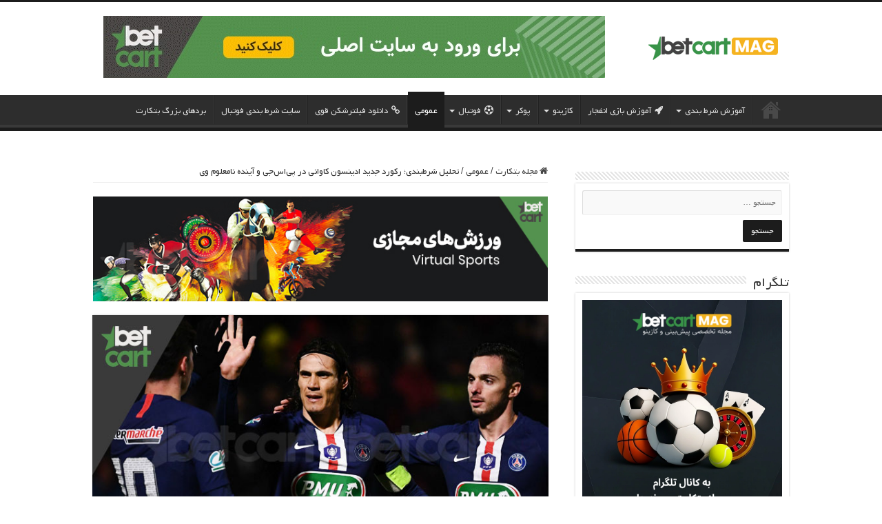

--- FILE ---
content_type: text/html; charset=UTF-8
request_url: https://betcartmag.com/%D8%A7%D8%AF%DB%8C%D9%86%D8%B3%D9%88%D9%86-%DA%A9%D8%A7%D9%88%D8%A7%D9%86%DB%8C/
body_size: 23496
content:
<!DOCTYPE html><html dir="rtl" lang="fa-IR" prefix="og: https://ogp.me/ns#" prefix="og: http://ogp.me/ns#"><head><script data-no-optimize="1">var litespeed_docref=sessionStorage.getItem("litespeed_docref");litespeed_docref&&(Object.defineProperty(document,"referrer",{get:function(){return litespeed_docref}}),sessionStorage.removeItem("litespeed_docref"));</script> <meta charset="UTF-8" /><link rel="pingback" href="https://betcartmag.com/xmlrpc.php" /><meta property="og:title" content="تحلیل شرط‌بندی؛ رکورد جدید ادینسون کاوانی در پی‌اس‌جی و آینده نامعلوم وی - مجله بتکارت"/><meta property="og:type" content="article"/><meta property="og:description" content="ادینسون کاوانی مهاجم اروگوئه‌ای تیم پاری سن ژرمن با دو گلی که در دیدار برابر مانتری در جام حذفی فران"/><meta property="og:url" content="https://betcartmag.com/%d8%a7%d8%af%db%8c%d9%86%d8%b3%d9%88%d9%86-%da%a9%d8%a7%d9%88%d8%a7%d9%86%db%8c/"/><meta property="og:site_name" content="مجله بتکارت"/><meta property="og:image" content="https://betcartmag.com/wp-content/uploads/2020/01/xds.jpg" /><title>تحلیل شرط‌بندی؛ رکورد جدید ادینسون کاوانی در پی‌اس‌جی و آینده نامعلوم وی | مجله بتکارت</title><meta name="description" content="ادینسون کاوانی مهاجم اروگوئه‌ای تیم پاری سن ژرمن با دو گلی که در دیدار برابر مانتری در جام حذفی فرانسه به ثمر رساند یک رکورد جدید را به نام خود به ثبت رساند."/><meta name="robots" content="follow, index, max-snippet:-1, max-video-preview:-1, max-image-preview:large"/><link rel="canonical" href="https://betcartmag.com/%d8%a7%d8%af%db%8c%d9%86%d8%b3%d9%88%d9%86-%da%a9%d8%a7%d9%88%d8%a7%d9%86%db%8c/" /><meta property="og:locale" content="fa_IR" /><meta property="og:type" content="article" /><meta property="og:title" content="تحلیل شرط‌بندی؛ رکورد جدید ادینسون کاوانی در پی‌اس‌جی و آینده نامعلوم وی | مجله بتکارت" /><meta property="og:description" content="ادینسون کاوانی مهاجم اروگوئه‌ای تیم پاری سن ژرمن با دو گلی که در دیدار برابر مانتری در جام حذفی فرانسه به ثمر رساند یک رکورد جدید را به نام خود به ثبت رساند." /><meta property="og:url" content="https://betcartmag.com/%d8%a7%d8%af%db%8c%d9%86%d8%b3%d9%88%d9%86-%da%a9%d8%a7%d9%88%d8%a7%d9%86%db%8c/" /><meta property="og:site_name" content="سایت شرط بندی بتکارت" /><meta property="article:tag" content="ادینسون کاوانی" /><meta property="article:tag" content="پیش بینی" /><meta property="article:tag" content="پیش بینی آنلاین" /><meta property="article:tag" content="پیش بینی ورزشی" /><meta property="article:tag" content="شرط بندی" /><meta property="article:tag" content="شرط بندی آنلاین" /><meta property="article:tag" content="شرط بندی فوتبال" /><meta property="article:section" content="عمومی" /><meta property="og:image" content="https://betcartmag.com/wp-content/uploads/2020/01/xds.jpg" /><meta property="og:image:secure_url" content="https://betcartmag.com/wp-content/uploads/2020/01/xds.jpg" /><meta property="og:image:width" content="700" /><meta property="og:image:height" content="337" /><meta property="og:image:alt" content="تحلیل شرط‌بندی؛ رکورد جدید ادینسون کاوانی در پی‌اس‌جی و آینده نامعلوم وی" /><meta property="og:image:type" content="image/jpeg" /><meta property="article:published_time" content="2020-01-06T11:39:57+03:30" /><meta name="twitter:card" content="summary_large_image" /><meta name="twitter:title" content="تحلیل شرط‌بندی؛ رکورد جدید ادینسون کاوانی در پی‌اس‌جی و آینده نامعلوم وی | مجله بتکارت" /><meta name="twitter:description" content="ادینسون کاوانی مهاجم اروگوئه‌ای تیم پاری سن ژرمن با دو گلی که در دیدار برابر مانتری در جام حذفی فرانسه به ثمر رساند یک رکورد جدید را به نام خود به ثبت رساند." /><meta name="twitter:image" content="https://betcartmag.com/wp-content/uploads/2020/01/xds.jpg" /><meta name="twitter:label1" content="نویسنده" /><meta name="twitter:data1" content="تیم محتوای بتکارت" /><meta name="twitter:label2" content="زمان خواندن" /><meta name="twitter:data2" content="6 دقیقه" /> <script type="application/ld+json" class="rank-math-schema-pro">{"@context":"https://schema.org","@graph":[{"@type":["NewsMediaOrganization","Organization"],"@id":"https://betcartmag.com/#organization","name":"\u0633\u0627\u06cc\u062a \u0634\u0631\u0637 \u0628\u0646\u062f\u06cc \u0628\u062a\u06a9\u0627\u0631\u062a","url":"https://betcartmag.com","email":"info@betcartmag.com","logo":{"@type":"ImageObject","@id":"https://betcartmag.com/#logo","url":"https://betcartmag.com/wp-content/uploads/2025/07/betcartmag-logo-square.png","contentUrl":"https://betcartmag.com/wp-content/uploads/2025/07/betcartmag-logo-square.png","caption":"\u0633\u0627\u06cc\u062a \u0634\u0631\u0637 \u0628\u0646\u062f\u06cc \u0628\u062a\u06a9\u0627\u0631\u062a","inLanguage":"fa-IR","width":"160","height":"160"},"description":"\u0633\u0627\u06cc\u062a \u0634\u0631\u0637 \u0628\u0646\u062f\u06cc \u0628\u062a\u06a9\u0627\u0631\u062a (Betcart) \u06cc\u06a9 \u06a9\u0627\u0632\u06cc\u0646\u0648 \u0622\u0646\u0644\u0627\u06cc\u0646 \u0628\u06cc\u0646 \u0627\u0644\u0645\u0644\u0644\u06cc \u0627\u0633\u062a \u06a9\u0647 \u062f\u0631 \u0633\u0627\u0644 \u06f2\u06f0\u06f1\u06f7 \u0627\u0633\u067e\u0627\u0646\u0633\u0631 \u0628\u0627\u0634\u06af\u0627\u0647 \u0631\u0626\u0627\u0644 \u0645\u0627\u062f\u0631\u06cc\u062f \u0628\u0648\u062f\u0647 \u0627\u0633\u062a \u0648 \u062f\u0631 \u0627\u06cc\u0631\u0627\u0646 \u0646\u06cc\u0632 \u0641\u0639\u0627\u0644\u06cc\u062a \u062f\u0627\u0631\u062f.","legalName":"Betcart Magazine"},{"@type":"WebSite","@id":"https://betcartmag.com/#website","url":"https://betcartmag.com","name":"\u0633\u0627\u06cc\u062a \u0634\u0631\u0637 \u0628\u0646\u062f\u06cc \u0628\u062a\u06a9\u0627\u0631\u062a","alternateName":"\u0628\u062a\u06a9\u0627\u0631\u062a","publisher":{"@id":"https://betcartmag.com/#organization"},"inLanguage":"fa-IR"},{"@type":"ImageObject","@id":"https://betcartmag.com/wp-content/uploads/2020/01/xds.jpg","url":"https://betcartmag.com/wp-content/uploads/2020/01/xds.jpg","width":"700","height":"337","inLanguage":"fa-IR"},{"@type":"BreadcrumbList","@id":"https://betcartmag.com/%d8%a7%d8%af%db%8c%d9%86%d8%b3%d9%88%d9%86-%da%a9%d8%a7%d9%88%d8%a7%d9%86%db%8c/#breadcrumb","itemListElement":[{"@type":"ListItem","position":"1","item":{"@id":"https://betcartmag.com","name":"\u0633\u0627\u06cc\u062a \u0634\u0631\u0637 \u0628\u0646\u062f\u06cc \u0628\u062a\u06a9\u0627\u0631\u062a"}},{"@type":"ListItem","position":"2","item":{"@id":"https://betcartmag.com/%d8%b9%d9%85%d9%88%d9%85%db%8c/","name":"\u0639\u0645\u0648\u0645\u06cc"}},{"@type":"ListItem","position":"3","item":{"@id":"https://betcartmag.com/%d8%a7%d8%af%db%8c%d9%86%d8%b3%d9%88%d9%86-%da%a9%d8%a7%d9%88%d8%a7%d9%86%db%8c/","name":"\u062a\u062d\u0644\u06cc\u0644 \u0634\u0631\u0637\u200c\u0628\u0646\u062f\u06cc\u061b \u0631\u06a9\u0648\u0631\u062f \u062c\u062f\u06cc\u062f \u0627\u062f\u06cc\u0646\u0633\u0648\u0646 \u06a9\u0627\u0648\u0627\u0646\u06cc \u062f\u0631 \u067e\u06cc\u200c\u0627\u0633\u200c\u062c\u06cc \u0648 \u0622\u06cc\u0646\u062f\u0647 \u0646\u0627\u0645\u0639\u0644\u0648\u0645 \u0648\u06cc"}}]},{"@type":"WebPage","@id":"https://betcartmag.com/%d8%a7%d8%af%db%8c%d9%86%d8%b3%d9%88%d9%86-%da%a9%d8%a7%d9%88%d8%a7%d9%86%db%8c/#webpage","url":"https://betcartmag.com/%d8%a7%d8%af%db%8c%d9%86%d8%b3%d9%88%d9%86-%da%a9%d8%a7%d9%88%d8%a7%d9%86%db%8c/","name":"\u062a\u062d\u0644\u06cc\u0644 \u0634\u0631\u0637\u200c\u0628\u0646\u062f\u06cc\u061b \u0631\u06a9\u0648\u0631\u062f \u062c\u062f\u06cc\u062f \u0627\u062f\u06cc\u0646\u0633\u0648\u0646 \u06a9\u0627\u0648\u0627\u0646\u06cc \u062f\u0631 \u067e\u06cc\u200c\u0627\u0633\u200c\u062c\u06cc \u0648 \u0622\u06cc\u0646\u062f\u0647 \u0646\u0627\u0645\u0639\u0644\u0648\u0645 \u0648\u06cc | \u0645\u062c\u0644\u0647 \u0628\u062a\u06a9\u0627\u0631\u062a","datePublished":"2020-01-06T11:39:57+03:30","dateModified":"2020-01-06T11:39:57+03:30","isPartOf":{"@id":"https://betcartmag.com/#website"},"primaryImageOfPage":{"@id":"https://betcartmag.com/wp-content/uploads/2020/01/xds.jpg"},"inLanguage":"fa-IR","breadcrumb":{"@id":"https://betcartmag.com/%d8%a7%d8%af%db%8c%d9%86%d8%b3%d9%88%d9%86-%da%a9%d8%a7%d9%88%d8%a7%d9%86%db%8c/#breadcrumb"}},{"@type":"Person","@id":"https://betcartmag.com/author/betcart-magazine/","name":"\u062a\u06cc\u0645 \u0645\u062d\u062a\u0648\u0627\u06cc \u0628\u062a\u06a9\u0627\u0631\u062a","description":"\u062a\u06cc\u0645 \u062a\u0648\u0644\u06cc\u062f \u0645\u062d\u062a\u0648\u0627\u06cc \u0645\u062c\u0644\u0647 \u0628\u062a\u06a9\u0627\u0631\u062a \u0645\u062a\u0634\u06a9\u0644 \u0627\u0632 \u0646\u0648\u06cc\u0633\u0646\u062f\u06af\u0627\u0646 \u0648 \u062a\u062d\u0644\u06cc\u0644\u200c\u06af\u0631\u0627\u0646 \u0628\u0627\u062a\u062c\u0631\u0628\u0647 \u062f\u0646\u06cc\u0627\u06cc \u0634\u0631\u0637\u200c\u0628\u0646\u062f\u06cc \u0627\u0633\u062a \u06a9\u0647 \u0647\u0631 \u0631\u0648\u0632 \u062a\u0627\u0632\u0647\u200c\u062a\u0631\u06cc\u0646 \u0627\u062e\u0628\u0627\u0631 \u0648\u0631\u0632\u0634\u06cc\u060c \u0622\u0645\u0648\u0632\u0634\u200c\u0647\u0627\u06cc \u06a9\u0627\u0632\u06cc\u0646\u0648 \u0648 \u0631\u0627\u0647\u0646\u0645\u0627\u0647\u0627\u06cc \u00ab\u0633\u0627\u06cc\u062a \u067e\u06cc\u0634\u200c\u0628\u06cc\u0646\u06cc \u0628\u062a\u06a9\u0627\u0631\u062a\u00bb \u0631\u0627 \u0628\u0631\u0627\u06cc \u06a9\u0627\u0631\u0628\u0631\u0627\u0646 \u0627\u06cc\u0631\u0627\u0646\u06cc \u0641\u0631\u0627\u0647\u0645 \u0645\u06cc\u200c\u06a9\u0646\u062f. \u0645\u0623\u0645\u0648\u0631\u06cc\u062a \u0645\u0627 \u0627\u0631\u062a\u0642\u0627\u06cc \u0622\u06af\u0627\u0647\u06cc \u0634\u0645\u0627 \u062f\u0631\u0628\u0627\u0631\u0647 \u0627\u0633\u062a\u0631\u0627\u062a\u0698\u06cc\u200c\u0647\u0627\u06cc \u0634\u0631\u0637\u0628\u0646\u062f\u06cc\u060c \u0628\u0648\u0646\u0648\u0633 \u0647\u0627 \u0648 \u0642\u0645\u0627\u0631 \u0645\u0633\u0626\u0648\u0644\u0627\u0646\u0647 \u0627\u0633\u062a \u062a\u0627 \u062f\u0631 \u06a9\u0646\u0627\u0631 \u0633\u0631\u06af\u0631\u0645\u06cc\u060c \u0627\u0632 \u062d\u062f\u0627\u06a9\u062b\u0631 \u0627\u0631\u0632\u0634 \u0627\u0641\u0632\u0648\u062f\u0647 \u0628\u062a\u06a9\u0627\u0631\u062a \u0628\u0647\u0631\u0647\u200c\u0645\u0646\u062f \u0634\u0648\u06cc\u062f.","url":"https://betcartmag.com/author/betcart-magazine/","image":{"@type":"ImageObject","@id":"https://betcartmag.com/wp-content/litespeed/avatar/73620fac7556733bbf40660acedfb748.jpg?ver=1768813122","url":"https://betcartmag.com/wp-content/litespeed/avatar/73620fac7556733bbf40660acedfb748.jpg?ver=1768813122","caption":"\u062a\u06cc\u0645 \u0645\u062d\u062a\u0648\u0627\u06cc \u0628\u062a\u06a9\u0627\u0631\u062a","inLanguage":"fa-IR"},"worksFor":{"@id":"https://betcartmag.com/#organization"}},{"@type":"NewsArticle","headline":"\u062a\u062d\u0644\u06cc\u0644 \u0634\u0631\u0637\u200c\u0628\u0646\u062f\u06cc\u061b \u0631\u06a9\u0648\u0631\u062f \u062c\u062f\u06cc\u062f \u0627\u062f\u06cc\u0646\u0633\u0648\u0646 \u06a9\u0627\u0648\u0627\u0646\u06cc \u062f\u0631 \u067e\u06cc\u200c\u0627\u0633\u200c\u062c\u06cc \u0648 \u0622\u06cc\u0646\u062f\u0647 \u0646\u0627\u0645\u0639\u0644\u0648\u0645 \u0648\u06cc | \u0645\u062c\u0644\u0647 \u0628\u062a\u06a9\u0627\u0631\u062a","datePublished":"2020-01-06T11:39:57+03:30","dateModified":"2020-01-06T11:39:57+03:30","articleSection":"\u0639\u0645\u0648\u0645\u06cc","author":{"@id":"https://betcartmag.com/author/betcart-magazine/","name":"\u062a\u06cc\u0645 \u0645\u062d\u062a\u0648\u0627\u06cc \u0628\u062a\u06a9\u0627\u0631\u062a"},"publisher":{"@id":"https://betcartmag.com/#organization"},"description":"\u0627\u062f\u06cc\u0646\u0633\u0648\u0646 \u06a9\u0627\u0648\u0627\u0646\u06cc \u0645\u0647\u0627\u062c\u0645 \u0627\u0631\u0648\u06af\u0648\u0626\u0647\u200c\u0627\u06cc \u062a\u06cc\u0645 \u067e\u0627\u0631\u06cc \u0633\u0646 \u0698\u0631\u0645\u0646 \u0628\u0627 \u062f\u0648 \u06af\u0644\u06cc \u06a9\u0647 \u062f\u0631 \u062f\u06cc\u062f\u0627\u0631 \u0628\u0631\u0627\u0628\u0631 \u0645\u0627\u0646\u062a\u0631\u06cc \u062f\u0631 \u062c\u0627\u0645 \u062d\u0630\u0641\u06cc \u0641\u0631\u0627\u0646\u0633\u0647 \u0628\u0647 \u062b\u0645\u0631 \u0631\u0633\u0627\u0646\u062f \u06cc\u06a9 \u0631\u06a9\u0648\u0631\u062f \u062c\u062f\u06cc\u062f \u0631\u0627 \u0628\u0647 \u0646\u0627\u0645 \u062e\u0648\u062f \u0628\u0647 \u062b\u0628\u062a \u0631\u0633\u0627\u0646\u062f.","copyrightYear":"2020","copyrightHolder":{"@id":"https://betcartmag.com/#organization"},"name":"\u062a\u062d\u0644\u06cc\u0644 \u0634\u0631\u0637\u200c\u0628\u0646\u062f\u06cc\u061b \u0631\u06a9\u0648\u0631\u062f \u062c\u062f\u06cc\u062f \u0627\u062f\u06cc\u0646\u0633\u0648\u0646 \u06a9\u0627\u0648\u0627\u0646\u06cc \u062f\u0631 \u067e\u06cc\u200c\u0627\u0633\u200c\u062c\u06cc \u0648 \u0622\u06cc\u0646\u062f\u0647 \u0646\u0627\u0645\u0639\u0644\u0648\u0645 \u0648\u06cc | \u0645\u062c\u0644\u0647 \u0628\u062a\u06a9\u0627\u0631\u062a","@id":"https://betcartmag.com/%d8%a7%d8%af%db%8c%d9%86%d8%b3%d9%88%d9%86-%da%a9%d8%a7%d9%88%d8%a7%d9%86%db%8c/#richSnippet","isPartOf":{"@id":"https://betcartmag.com/%d8%a7%d8%af%db%8c%d9%86%d8%b3%d9%88%d9%86-%da%a9%d8%a7%d9%88%d8%a7%d9%86%db%8c/#webpage"},"image":{"@id":"https://betcartmag.com/wp-content/uploads/2020/01/xds.jpg"},"inLanguage":"fa-IR","mainEntityOfPage":{"@id":"https://betcartmag.com/%d8%a7%d8%af%db%8c%d9%86%d8%b3%d9%88%d9%86-%da%a9%d8%a7%d9%88%d8%a7%d9%86%db%8c/#webpage"}}]}</script> <link rel="alternate" type="application/rss+xml" title="مجله بتکارت &raquo; خوراک" href="https://betcartmag.com/feed/" /><link rel="alternate" type="application/rss+xml" title="مجله بتکارت &raquo; خوراک دیدگاه‌ها" href="https://betcartmag.com/comments/feed/" /><link rel="alternate" type="application/rss+xml" title="مجله بتکارت &raquo; تحلیل شرط‌بندی؛ رکورد جدید ادینسون کاوانی در پی‌اس‌جی و آینده نامعلوم وی خوراک دیدگاه‌ها" href="https://betcartmag.com/%d8%a7%d8%af%db%8c%d9%86%d8%b3%d9%88%d9%86-%da%a9%d8%a7%d9%88%d8%a7%d9%86%db%8c/feed/" /><link rel="alternate" title="oEmbed (JSON)" type="application/json+oembed" href="https://betcartmag.com/wp-json/oembed/1.0/embed?url=https%3A%2F%2Fbetcartmag.com%2F%25d8%25a7%25d8%25af%25db%258c%25d9%2586%25d8%25b3%25d9%2588%25d9%2586-%25da%25a9%25d8%25a7%25d9%2588%25d8%25a7%25d9%2586%25db%258c%2F" /><link rel="alternate" title="oEmbed (XML)" type="text/xml+oembed" href="https://betcartmag.com/wp-json/oembed/1.0/embed?url=https%3A%2F%2Fbetcartmag.com%2F%25d8%25a7%25d8%25af%25db%258c%25d9%2586%25d8%25b3%25d9%2588%25d9%2586-%25da%25a9%25d8%25a7%25d9%2588%25d8%25a7%25d9%2586%25db%258c%2F&#038;format=xml" /><style id='wp-img-auto-sizes-contain-inline-css' type='text/css'>img:is([sizes=auto i],[sizes^="auto," i]){contain-intrinsic-size:3000px 1500px}
/*# sourceURL=wp-img-auto-sizes-contain-inline-css */</style><link data-optimized="2" rel="stylesheet" href="https://betcartmag.com/wp-content/litespeed/css/cab023b22eb162c9ae82960fa51c5440.css?ver=026b5" /><style id='global-styles-inline-css' type='text/css'>:root{--wp--preset--aspect-ratio--square: 1;--wp--preset--aspect-ratio--4-3: 4/3;--wp--preset--aspect-ratio--3-4: 3/4;--wp--preset--aspect-ratio--3-2: 3/2;--wp--preset--aspect-ratio--2-3: 2/3;--wp--preset--aspect-ratio--16-9: 16/9;--wp--preset--aspect-ratio--9-16: 9/16;--wp--preset--color--black: #000000;--wp--preset--color--cyan-bluish-gray: #abb8c3;--wp--preset--color--white: #ffffff;--wp--preset--color--pale-pink: #f78da7;--wp--preset--color--vivid-red: #cf2e2e;--wp--preset--color--luminous-vivid-orange: #ff6900;--wp--preset--color--luminous-vivid-amber: #fcb900;--wp--preset--color--light-green-cyan: #7bdcb5;--wp--preset--color--vivid-green-cyan: #00d084;--wp--preset--color--pale-cyan-blue: #8ed1fc;--wp--preset--color--vivid-cyan-blue: #0693e3;--wp--preset--color--vivid-purple: #9b51e0;--wp--preset--gradient--vivid-cyan-blue-to-vivid-purple: linear-gradient(135deg,rgb(6,147,227) 0%,rgb(155,81,224) 100%);--wp--preset--gradient--light-green-cyan-to-vivid-green-cyan: linear-gradient(135deg,rgb(122,220,180) 0%,rgb(0,208,130) 100%);--wp--preset--gradient--luminous-vivid-amber-to-luminous-vivid-orange: linear-gradient(135deg,rgb(252,185,0) 0%,rgb(255,105,0) 100%);--wp--preset--gradient--luminous-vivid-orange-to-vivid-red: linear-gradient(135deg,rgb(255,105,0) 0%,rgb(207,46,46) 100%);--wp--preset--gradient--very-light-gray-to-cyan-bluish-gray: linear-gradient(135deg,rgb(238,238,238) 0%,rgb(169,184,195) 100%);--wp--preset--gradient--cool-to-warm-spectrum: linear-gradient(135deg,rgb(74,234,220) 0%,rgb(151,120,209) 20%,rgb(207,42,186) 40%,rgb(238,44,130) 60%,rgb(251,105,98) 80%,rgb(254,248,76) 100%);--wp--preset--gradient--blush-light-purple: linear-gradient(135deg,rgb(255,206,236) 0%,rgb(152,150,240) 100%);--wp--preset--gradient--blush-bordeaux: linear-gradient(135deg,rgb(254,205,165) 0%,rgb(254,45,45) 50%,rgb(107,0,62) 100%);--wp--preset--gradient--luminous-dusk: linear-gradient(135deg,rgb(255,203,112) 0%,rgb(199,81,192) 50%,rgb(65,88,208) 100%);--wp--preset--gradient--pale-ocean: linear-gradient(135deg,rgb(255,245,203) 0%,rgb(182,227,212) 50%,rgb(51,167,181) 100%);--wp--preset--gradient--electric-grass: linear-gradient(135deg,rgb(202,248,128) 0%,rgb(113,206,126) 100%);--wp--preset--gradient--midnight: linear-gradient(135deg,rgb(2,3,129) 0%,rgb(40,116,252) 100%);--wp--preset--font-size--small: 13px;--wp--preset--font-size--medium: 20px;--wp--preset--font-size--large: 36px;--wp--preset--font-size--x-large: 42px;--wp--preset--spacing--20: 0.44rem;--wp--preset--spacing--30: 0.67rem;--wp--preset--spacing--40: 1rem;--wp--preset--spacing--50: 1.5rem;--wp--preset--spacing--60: 2.25rem;--wp--preset--spacing--70: 3.38rem;--wp--preset--spacing--80: 5.06rem;--wp--preset--shadow--natural: 6px 6px 9px rgba(0, 0, 0, 0.2);--wp--preset--shadow--deep: 12px 12px 50px rgba(0, 0, 0, 0.4);--wp--preset--shadow--sharp: 6px 6px 0px rgba(0, 0, 0, 0.2);--wp--preset--shadow--outlined: 6px 6px 0px -3px rgb(255, 255, 255), 6px 6px rgb(0, 0, 0);--wp--preset--shadow--crisp: 6px 6px 0px rgb(0, 0, 0);}:where(.is-layout-flex){gap: 0.5em;}:where(.is-layout-grid){gap: 0.5em;}body .is-layout-flex{display: flex;}.is-layout-flex{flex-wrap: wrap;align-items: center;}.is-layout-flex > :is(*, div){margin: 0;}body .is-layout-grid{display: grid;}.is-layout-grid > :is(*, div){margin: 0;}:where(.wp-block-columns.is-layout-flex){gap: 2em;}:where(.wp-block-columns.is-layout-grid){gap: 2em;}:where(.wp-block-post-template.is-layout-flex){gap: 1.25em;}:where(.wp-block-post-template.is-layout-grid){gap: 1.25em;}.has-black-color{color: var(--wp--preset--color--black) !important;}.has-cyan-bluish-gray-color{color: var(--wp--preset--color--cyan-bluish-gray) !important;}.has-white-color{color: var(--wp--preset--color--white) !important;}.has-pale-pink-color{color: var(--wp--preset--color--pale-pink) !important;}.has-vivid-red-color{color: var(--wp--preset--color--vivid-red) !important;}.has-luminous-vivid-orange-color{color: var(--wp--preset--color--luminous-vivid-orange) !important;}.has-luminous-vivid-amber-color{color: var(--wp--preset--color--luminous-vivid-amber) !important;}.has-light-green-cyan-color{color: var(--wp--preset--color--light-green-cyan) !important;}.has-vivid-green-cyan-color{color: var(--wp--preset--color--vivid-green-cyan) !important;}.has-pale-cyan-blue-color{color: var(--wp--preset--color--pale-cyan-blue) !important;}.has-vivid-cyan-blue-color{color: var(--wp--preset--color--vivid-cyan-blue) !important;}.has-vivid-purple-color{color: var(--wp--preset--color--vivid-purple) !important;}.has-black-background-color{background-color: var(--wp--preset--color--black) !important;}.has-cyan-bluish-gray-background-color{background-color: var(--wp--preset--color--cyan-bluish-gray) !important;}.has-white-background-color{background-color: var(--wp--preset--color--white) !important;}.has-pale-pink-background-color{background-color: var(--wp--preset--color--pale-pink) !important;}.has-vivid-red-background-color{background-color: var(--wp--preset--color--vivid-red) !important;}.has-luminous-vivid-orange-background-color{background-color: var(--wp--preset--color--luminous-vivid-orange) !important;}.has-luminous-vivid-amber-background-color{background-color: var(--wp--preset--color--luminous-vivid-amber) !important;}.has-light-green-cyan-background-color{background-color: var(--wp--preset--color--light-green-cyan) !important;}.has-vivid-green-cyan-background-color{background-color: var(--wp--preset--color--vivid-green-cyan) !important;}.has-pale-cyan-blue-background-color{background-color: var(--wp--preset--color--pale-cyan-blue) !important;}.has-vivid-cyan-blue-background-color{background-color: var(--wp--preset--color--vivid-cyan-blue) !important;}.has-vivid-purple-background-color{background-color: var(--wp--preset--color--vivid-purple) !important;}.has-black-border-color{border-color: var(--wp--preset--color--black) !important;}.has-cyan-bluish-gray-border-color{border-color: var(--wp--preset--color--cyan-bluish-gray) !important;}.has-white-border-color{border-color: var(--wp--preset--color--white) !important;}.has-pale-pink-border-color{border-color: var(--wp--preset--color--pale-pink) !important;}.has-vivid-red-border-color{border-color: var(--wp--preset--color--vivid-red) !important;}.has-luminous-vivid-orange-border-color{border-color: var(--wp--preset--color--luminous-vivid-orange) !important;}.has-luminous-vivid-amber-border-color{border-color: var(--wp--preset--color--luminous-vivid-amber) !important;}.has-light-green-cyan-border-color{border-color: var(--wp--preset--color--light-green-cyan) !important;}.has-vivid-green-cyan-border-color{border-color: var(--wp--preset--color--vivid-green-cyan) !important;}.has-pale-cyan-blue-border-color{border-color: var(--wp--preset--color--pale-cyan-blue) !important;}.has-vivid-cyan-blue-border-color{border-color: var(--wp--preset--color--vivid-cyan-blue) !important;}.has-vivid-purple-border-color{border-color: var(--wp--preset--color--vivid-purple) !important;}.has-vivid-cyan-blue-to-vivid-purple-gradient-background{background: var(--wp--preset--gradient--vivid-cyan-blue-to-vivid-purple) !important;}.has-light-green-cyan-to-vivid-green-cyan-gradient-background{background: var(--wp--preset--gradient--light-green-cyan-to-vivid-green-cyan) !important;}.has-luminous-vivid-amber-to-luminous-vivid-orange-gradient-background{background: var(--wp--preset--gradient--luminous-vivid-amber-to-luminous-vivid-orange) !important;}.has-luminous-vivid-orange-to-vivid-red-gradient-background{background: var(--wp--preset--gradient--luminous-vivid-orange-to-vivid-red) !important;}.has-very-light-gray-to-cyan-bluish-gray-gradient-background{background: var(--wp--preset--gradient--very-light-gray-to-cyan-bluish-gray) !important;}.has-cool-to-warm-spectrum-gradient-background{background: var(--wp--preset--gradient--cool-to-warm-spectrum) !important;}.has-blush-light-purple-gradient-background{background: var(--wp--preset--gradient--blush-light-purple) !important;}.has-blush-bordeaux-gradient-background{background: var(--wp--preset--gradient--blush-bordeaux) !important;}.has-luminous-dusk-gradient-background{background: var(--wp--preset--gradient--luminous-dusk) !important;}.has-pale-ocean-gradient-background{background: var(--wp--preset--gradient--pale-ocean) !important;}.has-electric-grass-gradient-background{background: var(--wp--preset--gradient--electric-grass) !important;}.has-midnight-gradient-background{background: var(--wp--preset--gradient--midnight) !important;}.has-small-font-size{font-size: var(--wp--preset--font-size--small) !important;}.has-medium-font-size{font-size: var(--wp--preset--font-size--medium) !important;}.has-large-font-size{font-size: var(--wp--preset--font-size--large) !important;}.has-x-large-font-size{font-size: var(--wp--preset--font-size--x-large) !important;}
/*# sourceURL=global-styles-inline-css */</style><style id='classic-theme-styles-inline-css' type='text/css'>/*! This file is auto-generated */
.wp-block-button__link{color:#fff;background-color:#32373c;border-radius:9999px;box-shadow:none;text-decoration:none;padding:calc(.667em + 2px) calc(1.333em + 2px);font-size:1.125em}.wp-block-file__button{background:#32373c;color:#fff;text-decoration:none}
/*# sourceURL=/wp-includes/css/classic-themes.min.css */</style> <script type="litespeed/javascript" data-src="https://betcartmag.com/wp-includes/js/jquery/jquery.min.js" id="jquery-core-js"></script> <script id="tie-postviews-cache-js-extra" type="litespeed/javascript">var tieViewsCacheL10n={"admin_ajax_url":"https://betcartmag.com/wp-admin/admin-ajax.php","post_id":"46387"}</script> <link rel="https://api.w.org/" href="https://betcartmag.com/wp-json/" /><link rel="alternate" title="JSON" type="application/json" href="https://betcartmag.com/wp-json/wp/v2/posts/46387" /><link rel="EditURI" type="application/rsd+xml" title="RSD" href="https://betcartmag.com/xmlrpc.php?rsd" /><meta name="generator" content="WordPress 6.9" /><link rel='shortlink' href='https://betcartmag.com/?p=46387' /> <script type="litespeed/javascript">var taqyeem={"ajaxurl":"https://betcartmag.com/wp-admin/admin-ajax.php","your_rating":"Your Rating:"}</script> <style type="text/css" media="screen"></style><link rel="shortcut icon" href="https://betcartmag.com/wp-content/uploads/2024/06/favico.png" title="Favicon" />
<!--[if IE]> <script type="text/javascript">jQuery(document).ready(function (){ jQuery(".menu-item").has("ul").children("a").attr("aria-haspopup", "true");});</script> <![endif]-->
<!--[if lt IE 9]> <script src="https://betcartmag.com/wp-content/themes/sahifa/js/html5.js"></script> <script src="https://betcartmag.com/wp-content/themes/sahifa/js/selectivizr-min.js"></script> <![endif]-->
<!--[if IE 9]><link rel="stylesheet" type="text/css" media="all" href="https://betcartmag.com/wp-content/themes/sahifa/css/ie9.css" />
<![endif]-->
<!--[if IE 8]><link rel="stylesheet" type="text/css" media="all" href="https://betcartmag.com/wp-content/themes/sahifa/css/ie8.css" />
<![endif]-->
<!--[if IE 7]><link rel="stylesheet" type="text/css" media="all" href="https://betcartmag.com/wp-content/themes/sahifa/css/ie7.css" />
<![endif]--><meta http-equiv="X-UA-Compatible" content="IE=edge,chrome=1" /><meta name="viewport" content="width=device-width, initial-scale=1.0" /><style type="text/css" media="screen">body{
	font-size : 13px;
}
.post-title{
	font-size : 36px;
	font-weight: normal;
}
#main-nav,
.cat-box-content,
#sidebar .widget-container,
.post-listing,
#commentform {
	border-bottom-color: #1c1c1c;
}

.search-block .search-button,
#topcontrol,
#main-nav ul li.current-menu-item a,
#main-nav ul li.current-menu-item a:hover,
#main-nav ul li.current_page_parent a,
#main-nav ul li.current_page_parent a:hover,
#main-nav ul li.current-menu-parent a,
#main-nav ul li.current-menu-parent a:hover,
#main-nav ul li.current-page-ancestor a,
#main-nav ul li.current-page-ancestor a:hover,
.pagination span.current,
.share-post span.share-text,
.flex-control-paging li a.flex-active,
.ei-slider-thumbs li.ei-slider-element,
.review-percentage .review-item span span,
.review-final-score,
.button,
a.button,
a.more-link,
#main-content input[type="submit"],
.form-submit #submit,
#login-form .login-button,
.widget-feedburner .feedburner-subscribe,
input[type="submit"],
#buddypress button,
#buddypress a.button,
#buddypress input[type=submit],
#buddypress input[type=reset],
#buddypress ul.button-nav li a,
#buddypress div.generic-button a,
#buddypress .comment-reply-link,
#buddypress div.item-list-tabs ul li a span,
#buddypress div.item-list-tabs ul li.selected a,
#buddypress div.item-list-tabs ul li.current a,
#buddypress #members-directory-form div.item-list-tabs ul li.selected span,
#members-list-options a.selected,
#groups-list-options a.selected,
body.dark-skin #buddypress div.item-list-tabs ul li a span,
body.dark-skin #buddypress div.item-list-tabs ul li.selected a,
body.dark-skin #buddypress div.item-list-tabs ul li.current a,
body.dark-skin #members-list-options a.selected,
body.dark-skin #groups-list-options a.selected,
.search-block-large .search-button,
#featured-posts .flex-next:hover,
#featured-posts .flex-prev:hover,
a.tie-cart span.shooping-count,
.woocommerce span.onsale,
.woocommerce-page span.onsale ,
.woocommerce .widget_price_filter .ui-slider .ui-slider-handle,
.woocommerce-page .widget_price_filter .ui-slider .ui-slider-handle,
#check-also-close,
a.post-slideshow-next,
a.post-slideshow-prev,
.widget_price_filter .ui-slider .ui-slider-handle,
.quantity .minus:hover,
.quantity .plus:hover,
.mejs-container .mejs-controls .mejs-time-rail .mejs-time-current,
#reading-position-indicator  {
	background-color:#1c1c1c;
}

::-webkit-scrollbar-thumb{
	background-color:#1c1c1c !important;
}

#theme-footer,
#theme-header,
.top-nav ul li.current-menu-item:before,
#main-nav .menu-sub-content ,
#main-nav ul ul,
#check-also-box {
	border-top-color: #1c1c1c;
}

.search-block:after {
	border-right-color:#1c1c1c;
}

body.rtl .search-block:after {
	border-left-color:#1c1c1c;
}

#main-nav ul > li.menu-item-has-children:hover > a:after,
#main-nav ul > li.mega-menu:hover > a:after {
	border-color:transparent transparent #1c1c1c;
}

.widget.timeline-posts li a:hover,
.widget.timeline-posts li a:hover span.tie-date {
	color: #1c1c1c;
}

.widget.timeline-posts li a:hover span.tie-date:before {
	background: #1c1c1c;
	border-color: #1c1c1c;
}

#order_review,
#order_review_heading {
	border-color: #1c1c1c;
}

.background-cover{background-color: #ffffff !important;}
body.single .post .entry a, body.page .post .entry a {
	color: #0009ff;
}</style> <script type="litespeed/javascript">var sf_position='0';var sf_templates="<a href=\"{search_url_escaped}\">\u0645\u0634\u0627\u0647\u062f\u0647 \u0647\u0645\u0647 \u0646\u062a\u0627\u06cc\u062c<\/a>";var sf_input='.search-live';jQuery(document).ready(function(){jQuery(sf_input).ajaxyLiveSearch({"expand":!1,"searchUrl":"https:\/\/betcartmag.com\/?s=%s","text":"Search","delay":500,"iwidth":180,"width":315,"ajaxUrl":"https:\/\/betcartmag.com\/wp-admin\/admin-ajax.php","rtl":0});jQuery(".live-search_ajaxy-selective-input").keyup(function(){var width=jQuery(this).val().length*8;if(width<50){width=50}
jQuery(this).width(width)});jQuery(".live-search_ajaxy-selective-search").click(function(){jQuery(this).find(".live-search_ajaxy-selective-input").focus()});jQuery(".live-search_ajaxy-selective-close").click(function(){jQuery(this).parent().remove()})})</script> <link rel="icon" href="https://betcartmag.com/wp-content/uploads/2020/08/cropped-Betcart-magazine-32x32.png" sizes="32x32" /><link rel="icon" href="https://betcartmag.com/wp-content/uploads/2020/08/cropped-Betcart-magazine-192x192.png" sizes="192x192" /><link rel="apple-touch-icon" href="https://betcartmag.com/wp-content/uploads/2020/08/cropped-Betcart-magazine-180x180.png" /><meta name="msapplication-TileImage" content="https://betcartmag.com/wp-content/uploads/2020/08/cropped-Betcart-magazine-270x270.png" /></head><body id="top" class="rtl wp-singular post-template-default single single-post postid-46387 single-format-standard wp-custom-logo wp-theme-sahifa"><div class="wrapper-outer"><div class="background-cover"></div><aside id="slide-out"><div class="search-mobile"><form method="get" id="searchform-mobile" action="https://betcartmag.com/">
<button class="search-button" type="submit" value="جستجو"><i class="fa fa-search"></i></button>
<input type="text" id="s-mobile" name="s" title="جستجو" value="جستجو" onfocus="if (this.value == 'جستجو') {this.value = '';}" onblur="if (this.value == '') {this.value = 'جستجو';}"  /></form></div><div class="social-icons">
<a class="ttip-none" title="Youtube" href="https://www.youtube.com/channel/UCwS6MMHc_dV_AIIQI1eZuZw" target="_blank"><i class="fa fa-youtube"></i></a><a class="ttip-none" title="instagram" href="https://www.instagram.com/betcart_magazine/" target="_blank"><i class="fa fa-instagram"></i></a>
<a class="ttip-none"  title="تلگرام" href="https://t.me/betcart" target="_blank"><i class="fa https://fontawesome.com/icons/telegram?style=brands"></i></a></div><div id="mobile-menu" ></div></aside><div id="wrapper" class="wide-layout"><div class="inner-wrapper"><header id="theme-header" class="theme-header"><div class="header-content"><a id="slide-out-open" class="slide-out-open" href="#"><span></span></a><div class="logo" style=" margin-top:15px; margin-bottom:15px;"><h2>								<a title="مجله بتکارت" href="https://betcartmag.com/">
<img data-lazyloaded="1" src="[data-uri]" width="190" height="50" data-src="https://betcartmag.com/wp-content/uploads/2024/06/logo-m.png" alt="مجله بتکارت"  /><strong>مجله بتکارت در بتکارت (Betcart) حرفه ای پیش بینی کنید.</strong>
</a></h2></div><div class="e3lan e3lan-top">
<a href="https://www.betcart.com/fa/affiliates/?btag=2462859_l368356" title="ورود به سایت اصلی بتکارت" target="_blank">
<img data-lazyloaded="1" src="[data-uri]" width="728" height="90" data-src="https://betcartmag.com/wp-content/uploads/2025/07/ad-banner.jpg" alt="ورود به سایت اصلی بتکارت" />
</a></div><div class="clear"></div></div><nav id="main-nav"><div class="container"><div class="main-menu"><ul id="menu-main" class="menu"><li id="menu-item-65900" class="menu-item menu-item-type-post_type menu-item-object-page menu-item-home menu-item-65900"><a title="بتکارت" href="https://betcartmag.com/">بتکارت</a></li><li id="menu-item-65898" class="menu-item menu-item-type-taxonomy menu-item-object-category menu-item-has-children menu-item-65898"><a title="آموزش شرط بندی" href="https://betcartmag.com/%d8%a2%d9%85%d9%88%d8%b2%d8%b4-%d8%b4%d8%b1%d8%b7-%d8%a8%d9%86%d8%af%db%8c/">آموزش شرط بندی</a><ul class="sub-menu menu-sub-content"><li id="menu-item-65899" class="menu-item menu-item-type-post_type menu-item-object-post menu-item-65899"><a href="https://betcartmag.com/%d8%a2%d9%85%d9%88%d8%b2%d8%b4-%d8%b4%d8%b1%d8%b7-%d8%a8%d9%86%d8%af%db%8c-%d9%81%d9%88%d8%aa%d8%a8%d8%a7%d9%84/">آموزش شرط بندی فوتبال</a></li><li id="menu-item-65932" class="menu-item menu-item-type-post_type menu-item-object-post menu-item-65932"><a href="https://betcartmag.com/%d8%a7%d8%b5%d8%b7%d9%84%d8%a7%d8%ad%d8%a7%d8%aa-%d8%b4%d8%b1%d8%b7-%d8%a8%d9%86%d8%af%db%8c-%d9%81%d9%88%d8%aa%d8%a8%d8%a7%d9%84/">اصطلاحات شرط بندی فوتبال</a></li><li id="menu-item-65933" class="menu-item menu-item-type-post_type menu-item-object-post menu-item-65933"><a href="https://betcartmag.com/%d8%a2%d9%85%d9%88%d8%b2%d8%b4-%d8%b4%d8%b1%d8%b7-%d8%a8%d9%86%d8%af%db%8c-%d9%85%db%8c%da%a9%d8%b3/">شرط بندی میکس چیست</a></li><li id="menu-item-65934" class="menu-item menu-item-type-post_type menu-item-object-post menu-item-65934"><a href="https://betcartmag.com/%d8%a2%d9%85%d9%88%d8%b2%d8%b4-%d8%b4%d8%b1%d8%b7-%d8%a8%d9%86%d8%af%db%8c-%d8%aa%d9%86%db%8c%d8%b3-3/">آموزش شرط بندی تنیس</a></li><li id="menu-item-65935" class="menu-item menu-item-type-post_type menu-item-object-post menu-item-65935"><a href="https://betcartmag.com/%d8%b4%d8%b1%d8%b7-%d8%a8%d9%86%d8%af%db%8c-%d9%85%db%8c%d9%84%db%8c%d8%a7%d8%b1%d8%af%db%8c/">آموزش شرط بندی میلیاردی</a></li><li id="menu-item-65936" class="menu-item menu-item-type-post_type menu-item-object-post menu-item-65936"><a href="https://betcartmag.com/%d8%b4%d8%b1%d8%b7-%d8%a8%d9%86%d8%af%db%8c-%d9%88%d8%a7%d9%84%db%8c%d8%a8%d8%a7%d9%84/">آموزش شرط بندی والیبال</a></li><li id="menu-item-65937" class="menu-item menu-item-type-post_type menu-item-object-post menu-item-65937"><a href="https://betcartmag.com/%d8%a2%d9%85%d9%88%d8%b2%d8%b4-%d8%b4%d8%b1%d8%b7%d8%a8%d9%86%d8%af%db%8c-%d8%a8%d8%b3%da%a9%d8%aa%d8%a8%d8%a7%d9%84/">آموزش شرط بندی بسکتبال</a></li></ul></li><li id="menu-item-65938" class="menu-item menu-item-type-post_type menu-item-object-post menu-item-65938"><a title="آموزش بازی انفجار" href="https://betcartmag.com/%d8%a8%d8%a7%d8%b2%db%8c-%d8%a7%d9%86%d9%81%d8%ac%d8%a7%d8%b1-%da%86%db%8c%d8%b3%d8%aa/"><i class="fa fa-rocket"></i>آموزش بازی انفجار</a></li><li id="menu-item-65939" class="menu-item menu-item-type-taxonomy menu-item-object-category menu-item-has-children menu-item-65939"><a title="کازینو" href="https://betcartmag.com/casino/">کازینو</a><ul class="sub-menu menu-sub-content"><li id="menu-item-65940" class="menu-item menu-item-type-post_type menu-item-object-post menu-item-65940"><a title="آموزش بازی بلک جک" href="https://betcartmag.com/black-jack-training/">آموزش بازی بلک جک</a></li><li id="menu-item-65941" class="menu-item menu-item-type-post_type menu-item-object-post menu-item-65941"><a title="آموزش کازینو" href="https://betcartmag.com/casino-games/">آموزش کازینو</a></li><li id="menu-item-65942" class="menu-item menu-item-type-post_type menu-item-object-post menu-item-65942"><a title="آموزش بازی پاسور" href="https://betcartmag.com/%d8%a8%d8%a7%d8%b2%db%8c-%d9%be%d8%a7%d8%b3%d9%88%d8%b1/">آموزش بازی پاسور</a></li><li id="menu-item-65943" class="menu-item menu-item-type-post_type menu-item-object-post menu-item-65943"><a title="آموزش بازی رولت" href="https://betcartmag.com/education-of-the-roulette-game/">آموزش بازی رولت</a></li><li id="menu-item-65944" class="menu-item menu-item-type-post_type menu-item-object-post menu-item-65944"><a title="آموزش بازی باکارات" href="https://betcartmag.com/%d8%a8%d8%a7%d8%b2%db%8c-%d8%a8%d8%a7%da%a9%d8%a7%d8%b1%d8%a7%d8%aa/">آموزش بازی باکارات</a></li></ul></li><li id="menu-item-65945" class="menu-item menu-item-type-taxonomy menu-item-object-category menu-item-has-children menu-item-65945"><a title="پوکر" href="https://betcartmag.com/poker/">پوکر</a><ul class="sub-menu menu-sub-content"><li id="menu-item-65946" class="menu-item menu-item-type-post_type menu-item-object-post menu-item-65946"><a title="بازی پوکر" href="https://betcartmag.com/%d9%82%d9%88%d8%a7%d9%86%db%8c%d9%86-%d9%be%d9%88%da%a9%d8%b1/">آموزش پوکر</a></li></ul></li><li id="menu-item-67041" class="menu-item menu-item-type-custom menu-item-object-custom menu-item-has-children menu-item-67041"><a><i class="fa fa-futbol-o"></i>فوتبال</a><ul class="sub-menu menu-sub-content"><li id="menu-item-65948" class="menu-item menu-item-type-taxonomy menu-item-object-category menu-item-65948"><a href="https://betcartmag.com/%d9%81%d9%88%d8%aa%d8%a8%d8%a7%d9%84-%d8%a7%d9%85%d8%b4%d8%a8/">پیش بینی فوتبال امشب</a></li><li id="menu-item-68208" class="menu-item menu-item-type-taxonomy menu-item-object-category menu-item-68208"><a href="https://betcartmag.com/%d9%85%d8%b1%d8%ac%d8%b9-%d8%aa%d8%ad%d9%84%db%8c%d9%84-%d9%88-%d8%b1%d8%a7%d9%87%d9%86%d9%85%d8%a7%db%8c-%d9%81%d9%88%d8%aa%d8%a8%d8%a7%d9%84/">مرجع تحلیل و راهنمای فوتبال</a></li><li id="menu-item-65949" class="menu-item menu-item-type-post_type menu-item-object-post menu-item-65949"><a href="https://betcartmag.com/%d9%be%d8%ae%d8%b4-%d8%b2%d9%86%d8%af%d9%87-%d9%81%d9%88%d8%aa%d8%a8%d8%a7%d9%84-%d8%b1%d8%a7%db%8c%da%af%d8%a7%d9%86/">پخش زنده فوتبال</a></li></ul></li><li id="menu-item-65947" class="menu-item menu-item-type-taxonomy menu-item-object-category current-post-ancestor current-menu-parent current-post-parent menu-item-65947"><a href="https://betcartmag.com/%d8%b9%d9%85%d9%88%d9%85%db%8c/">عمومی</a></li><li id="menu-item-65950" class="menu-item menu-item-type-post_type menu-item-object-post menu-item-65950"><a title="دانلود فیلترشکن" href="https://betcartmag.com/vpn/"><i class="fa fa-link"></i>دانلود فیلترشکن قوی</a></li><li id="menu-item-65951" class="menu-item menu-item-type-post_type menu-item-object-post menu-item-65951"><a href="https://betcartmag.com/%d8%b3%d8%a7%db%8c%d8%aa-%d8%b4%d8%b1%d8%b7-%d8%a8%d9%86%d8%af%db%8c-%d9%81%d9%88%d8%aa%d8%a8%d8%a7%d9%84/">سایت شرط بندی فوتبال</a></li><li id="menu-item-68635" class="menu-item menu-item-type-taxonomy menu-item-object-category menu-item-68635"><a href="https://betcartmag.com/%d8%a8%d8%b1%d8%af%d9%87%d8%a7%db%8c-%d8%a8%d8%b2%d8%b1%da%af-%d8%a8%d8%aa%da%a9%d8%a7%d8%b1%d8%aa/">بردهای بزرگ بتکارت</a></li></ul></div></div></nav></header><div class="e3lan e3lan-below_header">
<a href="https://t.me/betcart_magazine" title="" target="_blank">
<img data-lazyloaded="1" src="[data-uri]" width="1500" height="500" data-src="https://betcartmag.com/wp-content/uploads/2025/10/betcart-magazine-telegram-channel-wide.webp" alt="" />
</a></div><div id="main-content" class="container"><div class="content"><nav id="crumbs"><a href="https://betcartmag.com/"><span class="fa fa-home" aria-hidden="true"></span> مجله بتکارت</a><span class="delimiter">/</span><a href="https://betcartmag.com/%d8%b9%d9%85%d9%88%d9%85%db%8c/">عمومی</a><span class="delimiter">/</span><span class="current">تحلیل شرط‌بندی؛ رکورد جدید ادینسون کاوانی در پی‌اس‌جی و آینده نامعلوم وی</span></nav><div class="e3lan e3lan-post">
<a href="https://www.betcart.com/fa/affiliates/?btag=2462859_l368356" title="پیش‌بینی ورزش‌های مجازی در بتکارت" target="_blank">
<img data-lazyloaded="1" src="[data-uri]" width="700" height="161" data-src="https://betcartmag.com/wp-content/uploads/2025/10/mag-banner-virtual-sport.jpg" alt="پیش‌بینی ورزش‌های مجازی در بتکارت" />
</a></div><article class="post-listing post-46387 post type-post status-publish format-standard has-post-thumbnail  category-1 tag-4298 tag-2360 tag-2720 tag-972 tag-1859 tag-2721 tag-904" id="the-post"><div class="single-post-thumb">
<img data-lazyloaded="1" src="[data-uri]" width="660" height="318" data-src="https://betcartmag.com/wp-content/uploads/2020/01/xds.jpg" class="attachment-slider size-slider wp-post-image" alt="" decoding="async" fetchpriority="high" title="تحلیل شرط‌بندی؛ رکورد جدید ادینسون کاوانی در پی‌اس‌جی و آینده نامعلوم وی 1 | 46387"></div><div class="post-inner"><h1 class="name post-title entry-title"><span itemprop="name">تحلیل شرط‌بندی؛ رکورد جدید ادینسون کاوانی در پی‌اس‌جی و آینده نامعلوم وی</span></h1><p class="post-meta">
<span class="post-meta-author"><i class="fa fa-user"></i><a href="https://betcartmag.com/author/betcart-magazine/" title="">تیم محتوای بتکارت </a></span>
<span class="tie-date"><i class="fa fa-clock-o"></i>06/01/2020</span>
<span class="post-cats"><i class="fa fa-folder"></i><a href="https://betcartmag.com/%d8%b9%d9%85%d9%88%d9%85%db%8c/" rel="category tag">عمومی</a></span>
<span class="post-comments"><i class="fa fa-comments"></i><a href="https://betcartmag.com/%d8%a7%d8%af%db%8c%d9%86%d8%b3%d9%88%d9%86-%da%a9%d8%a7%d9%88%d8%a7%d9%86%db%8c/#respond">ثبت نظر</a></span>
<span class="post-views"><i class="fa fa-eye"></i>899 بازدیدها</span></p><div class="clear"></div><div class="entry"><p style="text-align: justify"><strong>ادینسون کاوانی</strong> مهاجم اروگوئه‌ای تیم <strong>پاری سن ژرمن</strong> با دو گلی که در دیدار برابر مانتری در جام حذفی فرانسه به ثمر رساند یک رکورد جدید را به نام خود به ثبت رساند. همچنین <strong>توماس توخل</strong> و مدیران باشگاه صحبت‌هایی را در خصوص آینده مبهم این بازیکن بیان کردند و باید دید در نهایت تکلیف او در تیم پاریسی چه خواهد شد.</p><p style="text-align: center"><a href="https://www.betcart.com/fa" class="shortc-button medium default " target="_blank" rel="noopener">پیش بینی بازی های ورزشی در بتکارت</a><h2 style="text-align: justify">ادینسون کاوانی در پاری سن ژرمن خواهد ماند؟! حمایت توخل از ماندن او در تیم</h2><p style="text-align: justify">کاوانی در دیدار برابر مانتری که با پیروزی پر گل پاری سن ژرمن به پایان رسید توانست دو گل به ثمر رساند. او با این دو گلی که به ثمر رساند یک رکورد جدید را به نام خود به ثبت رساند. کاوانی تعداد گل‌های خود را در جام حذفی با پیراهن پاری سن ژرمن به عدد ۱۶ رساند که این بهترین آمار در دوران مالکیت ناصر الخلیفه قطری بر پاری سن ژرمن است. کاوانی که در دوران الخلیفی راهی پاری سن ژرمن شد بهترین گلزن تاریخ این باشگاه فرانسوی هم به شمار می‌آید.<br />
او تا پایان فصل جاری با پاری سن ژرمن قرارداد دارد و باید دید که آیا با وجود پیشنهادهای خوبی که دارد حاضر است که تیم را ترک کند یا نه.</p><p style="text-align: justify">به غیر از گل‌های کاوانی، پاری سن ژرمن در جام حذفی فرانسه جشنواره گل به راه انداخت و توانست با شش گل لیناس مانتری را در هم کوبد و به دور بعد راه پیدا کند. دیگر گل‌های این تیم را ادیل اوچیچه، پابلو سارابیا دو گل و اریک ماکسیم چوپو به ثمر رساندند.</p><p style="text-align: justify">قبل از سال نو میلادی صحبت‌هایی در خصوص جدایی ای بازیکن مطرح شده بود. زیرا او از وضعیت خود با توجه به تعدد بازیکن در پست او راضی نبود و ترجیح می‌داد به جای نیمکت نشینی به تیمی برود که بتواند در آن بازی کند. محتمل‌ترین حریفی که می‌شد از آن نام برد اتلتیکو مادرید بود که گفته می‌شد با کاوانی به توافقاتی رسیده است. پس از این خبر و توافق شخصی مادریدی‌ها با کاوانی در قبل از کریسمس، اتلتیکو مادرید برنامه دارد تا مهاجم اروگوئه‌ای را در ژانویه به اردوی تیمش اضافه کند. قراردادی ۲ ساله در انتظار اوست و شکی وجود ندارد که از تاریخ ۱ فوریه به بعد، آماده است تا امضای خود را بر روی کاغذ بزند. با این که مذاکرات میان اتلتیکو مادرید و پاری سن ژرمن ادامه دارد، شرایط به گونه‌ای است که شکستن قفل این انتقال، سخت به نظر می‌رسد. پی اس جی باید جانشینی را برای کاوانی در نیمه دوم فصل به تیمش بیاورد که خرید بازیکنی در حد و اندازه او چندان آسان نیست.</p><div style="clear:both; margin-top:1vw; margin-bottom:1vw;"><a href="https://betcartmag.com/%d9%86%db%8c%d9%85%d8%a7%d8%b1-4/" target="_blank" rel="dofollow" class="sf2d6edd5fc67b2165f8269b23b628e57"><div style="padding-left:1em; padding-right:1em;"><span class="ctaText">بیشتر بخوانید</span>&nbsp; <span class="postTitle">توماس توخل: نیمار کاملا به باشگاه پاری سن ژرمن متعهد است</span></div></a></div><p style="text-align: justify"><img data-lazyloaded="1" src="[data-uri]" decoding="async" class="alignnone size-full wp-image-46391" data-src="https://betcartmag.click/wp-content/uploads/2020/01/jkmjkj.jpg" alt="ادینسون کاوانی" width="700" height="337" title="تحلیل شرط‌بندی؛ رکورد جدید ادینسون کاوانی در پی‌اس‌جی و آینده نامعلوم وی 2 | 46387"><br />
باشگاه فرانسوی به دنبال مبلغی غرامت هر چند کم نیز می‌گردد. قابل ذکر است که تنها چند ماه از قرارداد کاوانی با پی اس جی باقی مانده است. در طرف دیگر، اتلتیکو مادرید برای پرداخت حقوق کاوانی، نیاز دارد تا یک یا چند بازیکن خود را به فروش برساند که محتمل‌ترین آن‌ها توماس لمار است. بازیکن فرانسوی از چند باشگاه لیگ برتری پیشنهاداتی دارد.</p><p style="text-align: justify">محتمل‌ترین اتفاق ممکن، پیوستن کاوانی به اتلتیکو مادرید در ماه ژوئن به صورت انتقالی آزاد است. خبری از کوپه درز پیدا کرد که چند تن از مقامات اتلتیکو مادرید برای نهایی کردن قرارداد کاوانی به پاریس سفر کرده‌اند. کاوانی بازیکن اتلتیکو مادرید خواهد بود اما پیوستن او به این تیم در ژانویه یا ژوئن، سوال اصلی است. ادینسون کاوانی و پاکو آلکاسر دو هدف جدی روخی بلانکو هستند اما این خرید تا قبل از فروش لمار ممکن نیست. بازیکن فرانسوی در حال حاضر دوره ریکاوری از مصدومیت را طی می کند و احتمالاً نمی‌تواند در سوپرکاپ اسپانیا هم حضور داشته باشد، و تنها بازیکنی است که اتلتیکو در صدد فروشش می‌باشد.</p><p style="text-align: justify">ژرژ مندس، مدیر برنامه‌های لمار با مدیر اتلتیکو، میگل آنخل خیل مارین صحبت کرده و هر دو طرف می‌دانند که با توجه به عملکرد ضعیف این بازیکن، جدایی در ژانویه سخت خواهد بود. این بازیکن که در تابستان ۲۰۱۸ با ۷۲ میلیون یورو به اتلتیکو پیوسته، موفق به تکرار روزهای خوبش در موناکو نشد. مندس سعی دارد موکلش را به یکی از تیم‌های لیگ برتری منتقل کند و آرسنال یکی از تیم‌های به ظاهر علاقه مند است. هنوز سه سال و نیم از قرارداد لمار باقی است و در ۲۴ سالگی به دنبال یک انتقال بزرگ دیگر خواهد بود. به همین خاطر پیوستن کاوانی به این تیم در هاله‌ای از ابهام قرار گرفته است.</p><div style="clear:both; margin-top:1vw; margin-bottom:1vw;"><a href="https://betcartmag.com/%d9%be%db%8c%d8%b4%e2%80%8c%d8%a8%db%8c%d9%86%db%8c-%d8%aa%d9%86%db%8c%d8%b3-%d8%a7%d9%88%d9%be%d9%86-%d9%82%d8%b7%d8%b1-3/" target="_blank" rel="dofollow" class="sf2d6edd5fc67b2165f8269b23b628e57"><div style="padding-left:1em; padding-right:1em;"><span class="ctaText">بیشتر بخوانید</span>&nbsp; <span class="postTitle">پیش‌ بینی تنیس اوپن قطر ؛ سیمونا هالپ – الیز مرتنز</span></div></a></div><p style="text-align: justify">بعد از پیروزی پرگل پاریسی‌ها توخل در نشست خبری بعد از بازی به ستایش از کاوانی پرداخت. سرمربی آلمانی پاری سن ژرمن گفت:</p><blockquote><p style="text-align: justify">کاوانی در این دیدار دو گل به ثمر رساند و این همان چیزی است که از او انتظار داریم. گلزنی باعث می‌شود تا او اعتماد به نفس لازم را به دست آورد و این بهترین چیز است. ما او را در ترکیب لازم دارد. او نیز به زمان نیاز دارد تا به حالت قبلی خود بازگردد.</p></blockquote><p style="text-align: justify"><img data-lazyloaded="1" src="[data-uri]" decoding="async" class="alignnone size-full wp-image-46389" data-src="https://betcartmag.click/wp-content/uploads/2020/01/dfd.jpg" alt="dfd" width="700" height="337" title="تحلیل شرط‌بندی؛ رکورد جدید ادینسون کاوانی در پی‌اس‌جی و آینده نامعلوم وی 3 | 46387"><br />
توخل در ستایش از درخشش سنگربان تیمش گفت:</p><blockquote><p style="text-align: justify">فکر می‌کنم که سرجیو ریکو در دیدار برابر سن اتین در جام اتحادیه هم در ترکیب اصلی به میدان برود. این بازی‌های بهترین فرصت برای بازیکنان نیمکت‌نشین است تا توانایی خود را اثبات کنند. استفاده از سیستم چرخشی در تیم باعث می‌شود شما برخی استعدادها را شناسایی کنید و هنگامی که به آنها نیاز دارید بدانید که چه کاری برای ترکیب انجام خواهید داد.</p></blockquote><p style="text-align: justify">سرمربی پاری سن ژرمن درباره پیروزی تیمش گفت:</p><blockquote><p style="text-align: justify">با تواضع و جدیت پاری به این دیدار گذاشتیم و نتیجه نشان می‌دهد که شایسته کسب پیروزی بودیم. بازی آسانی نبود هر چند که پیروزی پر گلی را به دست آوردیم. حریف بسیار خوب ظاهر شد اما ما بهتر بودیم و توانستیم پیروز دیدار باشیم. به شاگردانم افتخار می‌کنم که بازی خوبی را از خود به نمایش گذاشتند.</p></blockquote><p style="text-align: justify">پاری سن ژرمن بهترین فصل خود با توماس توخل را تجربه می‌کند. این تیم در لیگ قهرمانان اروپا در گروهی که رئال در آن قرار داشت به عنوان تیم صدرنشین به دور بعد راه پیدا کرد و در لیگ فرانسه هم در صدر جدول رده بندی جای دارد.<br />
علاوه بر این صحبت‌ها سرمربی پاری سن ژرمن تاکید کرد که به کاوانی نیاز دارد و این بازیکنان تا پایان فصل در تیم باقی خواهد ماند. کاوانی بهترین گلزن تاریخ باشگاه پاری سن ژرمن به شمار می‌آید و همین باعث شده تا در بین هواداران هم محبوبیت زیادی داشته باشد ولی همانطور که گفته شد این مهاجم اروگوئه‌ای جایگاه خود را در ترکیب اصلی پاری سن ژرمن از دست داده است و همین باعث شده تا خبرهای زیادی درباره جدایی او از تیم پاریسی به گوش برسد.</p><div style="clear:both; margin-top:1vw; margin-bottom:1vw;"><a href="https://betcartmag.com/%d8%aa%db%8c%d9%85-%d9%87%d8%a7%db%8c-%d8%b4%da%af%d9%81%d8%aa%db%8c%e2%80%8c-%d8%b3%d8%a7%d8%b2-%d8%b3%d8%a7%d9%84-%db%b2%db%b0%db%b1%db%b9/" target="_blank" rel="dofollow" class="sf2d6edd5fc67b2165f8269b23b628e57"><div style="padding-left:1em; padding-right:1em;"><span class="ctaText">بیشتر بخوانید</span>&nbsp; <span class="postTitle">به بهانه سال نو میلادی؛ نگاهی دقیق به تیم های شگفتی‌ ساز سال ۲۰۱۹</span></div></a></div><p style="text-align: justify"><img data-lazyloaded="1" src="[data-uri]" loading="lazy" decoding="async" class="alignnone size-full wp-image-46390" data-src="https://betcartmag.click/wp-content/uploads/2020/01/dfve.jpg" alt="dfve" width="700" height="337" title="تحلیل شرط‌بندی؛ رکورد جدید ادینسون کاوانی در پی‌اس‌جی و آینده نامعلوم وی 4 | 46387"><br />
توماس توخل در واکنش به جدایی کاوانی ادامه داد:</p><blockquote><p style="text-align: justify">او در فصل جاری بدشانس بود و آسیب دیدگی باعث شد تا بازی‌های زیادی را از دست دهد. کاوانی بعد از بازگشت از آسیب دیدگی از نظر بدنی در شرایط خوبی قرار نداشت. جایگزین کاوانی بسیار خوب ظاهر شد این درحالی بود که خود کاوانی الان هم از نظر بدنی به آمادگی کامل نرسیده است با این حال از نظر ذهنی همیشه آماده است. ما به کاوانی نیاز داریم و او در تیم باقی خواهد ماند. او در این دیدار ثابت کرد که چه توانایی‌های بالایی دارد و در بین هواداران نیز از محبوبیت بالایی برخوردار است به همین خاطر ما می‌خواهیم او در تیم بماند و جایی نرود.</p></blockquote><p style="text-align: justify">سرمربی پاری سن ژرمن درباره وضعیت بازیکنان آسیب دیده تیمش در جام حذفی فرانسه گفت:</p><blockquote><p style="text-align: justify">ما در خط دفاعی مشکل داریم چرا که سه بازیکن نمی‌توانند فعلا تیم را  همراهی کنند. تیاگو سیلوا، کیمپمبه و عبدو دیالو مصدوم هستند و فعلا شرایط لازم برای به میدان رفتن برای آنها محیا نیست.</p></blockquote><p style="text-align: center"><a href="https://www.betcart.com/fa" class="shortc-button medium default " target="_blank" rel="noopener">پیش بینی بازی های ورزشی در بتکارت</a></div><div class="clear"></div></div></article><p class="post-tag">برچسب‌ها<a href="https://betcartmag.com/tag/%d8%a7%d8%af%db%8c%d9%86%d8%b3%d9%88%d9%86-%da%a9%d8%a7%d9%88%d8%a7%d9%86%db%8c/" rel="tag">ادینسون کاوانی</a> <a href="https://betcartmag.com/tag/%d9%be%db%8c%d8%b4-%d8%a8%db%8c%d9%86%db%8c/" rel="tag">پیش بینی</a> <a href="https://betcartmag.com/tag/%d9%be%db%8c%d8%b4-%d8%a8%db%8c%d9%86%db%8c-%d8%a2%d9%86%d9%84%d8%a7%db%8c%d9%86/" rel="tag">پیش بینی آنلاین</a> <a href="https://betcartmag.com/tag/%d9%be%db%8c%d8%b4-%d8%a8%db%8c%d9%86%db%8c-%d9%88%d8%b1%d8%b2%d8%b4%db%8c/" rel="tag">پیش بینی ورزشی</a> <a href="https://betcartmag.com/tag/%d8%b4%d8%b1%d8%b7-%d8%a8%d9%86%d8%af%db%8c/" rel="tag">شرط بندی</a> <a href="https://betcartmag.com/tag/%d8%b4%d8%b1%d8%b7-%d8%a8%d9%86%d8%af%db%8c-%d8%a2%d9%86%d9%84%d8%a7%db%8c%d9%86/" rel="tag">شرط بندی آنلاین</a> <a href="https://betcartmag.com/tag/%d8%b4%d8%b1%d8%b7-%d8%a8%d9%86%d8%af%db%8c-%d9%81%d9%88%d8%aa%d8%a8%d8%a7%d9%84/" rel="tag">شرط بندی فوتبال</a></p><div class="e3lan e3lan-post">
<a href="https://www.betcart.com/fa/affiliates/?btag=2462859_l368356" title="پیش‌بینی ورزش‌های مجازی در بتکارت" target="_blank">
<img data-lazyloaded="1" src="[data-uri]" width="700" height="161" data-src="https://betcartmag.com/wp-content/uploads/2025/10/mag-banner-formula-one.jpg" alt="پیش‌بینی ورزش‌های مجازی در بتکارت" />
</a></div><section id="author-box"><div class="block-head"><h3>درباره تیم محتوای بتکارت</h3><div class="stripe-line"></div></div><div class="post-listing"><div class="author-bio"><div class="author-avatar">
<img data-lazyloaded="1" src="[data-uri]" alt="آواتار تیم محتوای بتکارت" data-src="https://betcartmag.com/wp-content/litespeed/avatar/68d2503c94d26006d092ee4911f37a2c.jpg?ver=1768813260" data-srcset="https://betcartmag.com/wp-content/litespeed/avatar/8267ee8b71e8abdaf84b4f403f11759b.jpg?ver=1768813260 2x" class="avatar avatar-90 photo" height="90" width="90" loading="lazy" decoding="async"></div><div class="author-description">
تیم تولید محتوای مجله بتکارت متشکل از نویسندگان و تحلیل‌گران باتجربه دنیای شرط‌بندی است که هر روز تازه‌ترین اخبار ورزشی، آموزش‌های کازینو و راهنماهای «سایت پیش‌بینی بتکارت» را برای کاربران ایرانی فراهم می‌کند. مأموریت ما ارتقای آگاهی شما درباره استراتژی‌های شرطبندی، بونوس ها و قمار مسئولانه است تا در کنار سرگرمی، از حداکثر ارزش افزوده بتکارت بهره‌مند شوید.</div><div class="author-social flat-social"></div><div class="clear"></div></div></div></section><div class="post-navigation"><div class="post-previous"><a href="https://betcartmag.com/%d8%aa%db%8c%d9%85-%d9%85%d9%86%d8%aa%d8%ae%d8%a8-%d8%af%d9%87%d9%87-%d8%a7%d8%ae%db%8c%d8%b1-%d9%85%d9%86%da%86%d8%b3%d8%aa%d8%b1-%d8%b3%db%8c%d8%aa%db%8c/" rel="prev"><span>قبلی</span> تحلیل شرط بندی؛ تیم منتخب دهه اخیر منچستر سیتی با حضور جو هارت درون دروازه</a></div><div class="post-next"><a href="https://betcartmag.com/%d9%86%d8%a7%d9%be%d9%88%d9%84%db%8c-%d9%88-%d8%a7%db%8c%d9%86%d8%aa%d8%b1/" rel="next"><span>بعدی</span> راهنمای شرط‌بندی؛ نکات آماری دیدار مهم ناپولی و اینتر در هفته هجدهم سری‌آ</a></div></div><section id="related_posts"><div class="block-head"><h3>مقالات مرتبط</h3><div class="stripe-line"></div></div><div class="post-listing"><div class="related-item"><div class="post-thumbnail">
<a href="https://betcartmag.com/%d8%a8%d8%a7%d8%b2%db%8c-%d8%a7%d8%ae%d8%aa%d8%b5%d8%a7%d8%b5%db%8c-sky-betcart-%d8%a2%d9%85%d9%88%d8%b2%d8%b4-%d8%a7%d8%b3%d8%aa%d8%b1%d8%a7%d8%aa%da%98%db%8c/">
<img data-lazyloaded="1" src="[data-uri]" width="310" height="165" data-src="https://betcartmag.com/wp-content/uploads/2025/12/sky-betcart-airplane-game-310x165.jpg" class="attachment-tie-medium size-tie-medium wp-post-image" alt="بازی مهارتی اسکای بتکارت" decoding="async" loading="lazy" data-srcset="https://betcartmag.com/wp-content/uploads/2025/12/sky-betcart-airplane-game-310x165.jpg 310w, https://betcartmag.com/wp-content/uploads/2025/12/sky-betcart-airplane-game-300x160.jpg 300w, https://betcartmag.com/wp-content/uploads/2025/12/sky-betcart-airplane-game-768x409.jpg 768w, https://betcartmag.com/wp-content/uploads/2025/12/sky-betcart-airplane-game.jpg 800w" data-sizes="auto, (max-width: 310px) 100vw, 310px" title="بازی اختصاصی Sky Betcart: تجربه جدید مهارتی Pascal Gaming 5 | 46387">						<span class="fa overlay-icon"></span>
</a></div><h3><a href="https://betcartmag.com/%d8%a8%d8%a7%d8%b2%db%8c-%d8%a7%d8%ae%d8%aa%d8%b5%d8%a7%d8%b5%db%8c-sky-betcart-%d8%a2%d9%85%d9%88%d8%b2%d8%b4-%d8%a7%d8%b3%d8%aa%d8%b1%d8%a7%d8%aa%da%98%db%8c/" rel="bookmark">بازی اختصاصی Sky Betcart: تجربه جدید مهارتی Pascal Gaming</a></h3><p class="post-meta"><span class="tie-date"><i class="fa fa-clock-o"></i>18/12/2025</span></p></div><div class="related-item"><div class="post-thumbnail">
<a href="https://betcartmag.com/%d9%82%d8%b1%d8%b9%d9%87-%da%a9%d8%b4%db%8c-%d8%ac%d8%a7%d9%85-%d8%ac%d9%87%d8%a7%d9%86%db%8c-%db%b2%db%b0%db%b2%db%b6-%da%af%d8%b1%d9%88%d9%87-g-%d8%a7%db%8c%d8%b1%d8%a7%d9%86-%d9%88-%d9%85%d8%b3%db%8c%d8%b1-%d8%b5%d8%b9%d9%88%d8%af/">
<img data-lazyloaded="1" src="[data-uri]" width="310" height="165" data-src="https://betcartmag.com/wp-content/uploads/2025/12/fifa-world-cup-2026-trophy-stage-draw-event-betcart-310x165.jpg" class="attachment-tie-medium size-tie-medium wp-post-image" alt="جام قهرمانی فوتبال جهان در مراسم قرعه‌کشی جام جهانی ۲۰۲۶ روی سکوی رسمی فیفا" decoding="async" loading="lazy" data-srcset="https://betcartmag.com/wp-content/uploads/2025/12/fifa-world-cup-2026-trophy-stage-draw-event-betcart-310x165.jpg 310w, https://betcartmag.com/wp-content/uploads/2025/12/fifa-world-cup-2026-trophy-stage-draw-event-betcart-300x160.jpg 300w, https://betcartmag.com/wp-content/uploads/2025/12/fifa-world-cup-2026-trophy-stage-draw-event-betcart-768x409.jpg 768w, https://betcartmag.com/wp-content/uploads/2025/12/fifa-world-cup-2026-trophy-stage-draw-event-betcart.jpg 800w" data-sizes="auto, (max-width: 310px) 100vw, 310px" title="قرعه‌کشی جام جهانی ۲۰۲۶؛ گروه G ایران و مسیرهای صعود 6 | 46387">						<span class="fa overlay-icon"></span>
</a></div><h3><a href="https://betcartmag.com/%d9%82%d8%b1%d8%b9%d9%87-%da%a9%d8%b4%db%8c-%d8%ac%d8%a7%d9%85-%d8%ac%d9%87%d8%a7%d9%86%db%8c-%db%b2%db%b0%db%b2%db%b6-%da%af%d8%b1%d9%88%d9%87-g-%d8%a7%db%8c%d8%b1%d8%a7%d9%86-%d9%88-%d9%85%d8%b3%db%8c%d8%b1-%d8%b5%d8%b9%d9%88%d8%af/" rel="bookmark">قرعه‌کشی جام جهانی ۲۰۲۶؛ گروه G ایران و مسیرهای صعود</a></h3><p class="post-meta"><span class="tie-date"><i class="fa fa-clock-o"></i>08/12/2025</span></p></div><div class="related-item"><div class="post-thumbnail">
<a href="https://betcartmag.com/%d9%be%db%8c%d8%b4%da%af%d9%88-%d8%a8%d8%aa%da%a9%d8%a7%d8%b1%d8%aa-%d9%be%db%8c%d8%b4-%d8%a8%db%8c%d9%86%db%8c-%d8%b1%d8%a7%db%8c%da%af%d8%a7%d9%86-%d8%a8%d8%a7-%db%b1%db%b1%db%b2-%d9%85%db%8c%d9%84%db%8c%d9%88%d9%86-%d8%ac%d8%a7%db%8c%d8%b2%d9%87/">
<img data-lazyloaded="1" src="[data-uri]" width="310" height="165" data-src="https://betcartmag.com/wp-content/uploads/2025/12/pishgoo-11-football-prediction-challenge-betcart-310x165.jpg" class="attachment-tie-medium size-tie-medium wp-post-image" alt="چالش پیشگو ۱۱ و مسابقه پیش‌بینی فوتبال در سایت بتکارت" decoding="async" loading="lazy" data-srcset="https://betcartmag.com/wp-content/uploads/2025/12/pishgoo-11-football-prediction-challenge-betcart-310x165.jpg 310w, https://betcartmag.com/wp-content/uploads/2025/12/pishgoo-11-football-prediction-challenge-betcart-300x160.jpg 300w, https://betcartmag.com/wp-content/uploads/2025/12/pishgoo-11-football-prediction-challenge-betcart-768x409.jpg 768w, https://betcartmag.com/wp-content/uploads/2025/12/pishgoo-11-football-prediction-challenge-betcart.jpg 800w" data-sizes="auto, (max-width: 310px) 100vw, 310px" title="پیشگو بتکارت | یازدهمین دور پیش‌بینی رایگان فوتبال و ۱۱۲ میلیون تومان جایزه 7 | 46387">						<span class="fa overlay-icon"></span>
</a></div><h3><a href="https://betcartmag.com/%d9%be%db%8c%d8%b4%da%af%d9%88-%d8%a8%d8%aa%da%a9%d8%a7%d8%b1%d8%aa-%d9%be%db%8c%d8%b4-%d8%a8%db%8c%d9%86%db%8c-%d8%b1%d8%a7%db%8c%da%af%d8%a7%d9%86-%d8%a8%d8%a7-%db%b1%db%b1%db%b2-%d9%85%db%8c%d9%84%db%8c%d9%88%d9%86-%d8%ac%d8%a7%db%8c%d8%b2%d9%87/" rel="bookmark">پیشگو بتکارت | یازدهمین دور پیش‌بینی رایگان فوتبال و ۱۱۲ میلیون تومان جایزه</a></h3><p class="post-meta"><span class="tie-date"><i class="fa fa-clock-o"></i>04/12/2025</span></p></div><div class="clear"></div></div></section><section id="check-also-box" class="post-listing check-also-right">
<a href="#" id="check-also-close"><i class="fa fa-close"></i></a><div class="block-head"><h3>همچنین ببینید</h3></div><div class="check-also-post"><div class="post-thumbnail">
<a href="https://betcartmag.com/%d8%b4%d8%b1%d8%b7%d8%a8%d9%86%d8%af%db%8c-%d9%85%d8%ac%d8%a7%d8%b2%db%8c-%d8%a7%d8%b2-rng-%d8%aa%d8%a7-%d9%87%db%8c%d8%ac%d8%a7%d9%86-%db%b2%db%b4-%d8%b3%d8%a7%d8%b9%d8%aa%d9%87/">
<img data-lazyloaded="1" src="[data-uri]" width="310" height="165" data-src="https://betcartmag.com/wp-content/uploads/2025/12/virtual-sports-betting-main-banner-tennis-horse-football-drag-cycle-greyhound-310x165.webp" class="attachment-tie-medium size-tie-medium wp-post-image" alt="بازی‌های شرط‌بندی مجازی تنیس، اسب‌دوانی، فوتبال، درگ ریس، مَربل و مسابقات سگ‌دوانی" decoding="async" loading="lazy" data-srcset="https://betcartmag.com/wp-content/uploads/2025/12/virtual-sports-betting-main-banner-tennis-horse-football-drag-cycle-greyhound-310x165.webp 310w, https://betcartmag.com/wp-content/uploads/2025/12/virtual-sports-betting-main-banner-tennis-horse-football-drag-cycle-greyhound-300x160.webp 300w, https://betcartmag.com/wp-content/uploads/2025/12/virtual-sports-betting-main-banner-tennis-horse-football-drag-cycle-greyhound-768x409.webp 768w, https://betcartmag.com/wp-content/uploads/2025/12/virtual-sports-betting-main-banner-tennis-horse-football-drag-cycle-greyhound.webp 800w" data-sizes="auto, (max-width: 310px) 100vw, 310px" title="بازی‌های شرط‌بندی مجازی؛ از RNG تا هیجان ۲۴ ساعته 8 | 46387">					<span class="fa overlay-icon"></span>
</a></div><h2 class="post-title"><a href="https://betcartmag.com/%d8%b4%d8%b1%d8%b7%d8%a8%d9%86%d8%af%db%8c-%d9%85%d8%ac%d8%a7%d8%b2%db%8c-%d8%a7%d8%b2-rng-%d8%aa%d8%a7-%d9%87%db%8c%d8%ac%d8%a7%d9%86-%db%b2%db%b4-%d8%b3%d8%a7%d8%b9%d8%aa%d9%87/" rel="bookmark">بازی‌های شرط‌بندی مجازی؛ از RNG تا هیجان ۲۴ ساعته</a></h2><p>چند سال پیش، شرط‌بندی یعنی منتظر ماندن تا شنبه و لیگ شروع شود. امروز؟ هر &hellip;</p></div></section><div id="comments"><div class="clear"></div><div id="respond" class="comment-respond"><h3 id="reply-title" class="comment-reply-title">دیدگاهتان را بنویسید <small><a rel="nofollow" id="cancel-comment-reply-link" href="/%D8%A7%D8%AF%DB%8C%D9%86%D8%B3%D9%88%D9%86-%DA%A9%D8%A7%D9%88%D8%A7%D9%86%DB%8C/#respond" style="display:none;">لغو پاسخ</a></small></h3><form action="https://betcartmag.com/wp-comments-post.php" method="post" id="commentform" class="comment-form"><p class="comment-notes"><span id="email-notes">نشانی ایمیل شما منتشر نخواهد شد.</span> <span class="required-field-message">بخش‌های موردنیاز علامت‌گذاری شده‌اند <span class="required">*</span></span></p><p class="comment-form-comment"><label for="comment">دیدگاه <span class="required">*</span></label><textarea id="comment" name="comment" cols="45" rows="8" maxlength="65525" required></textarea></p><p class="comment-form-author"><label for="author">نام <span class="required">*</span></label> <input id="author" name="author" type="text" value="" size="30" maxlength="245" autocomplete="name" required /></p><p class="comment-form-email"><label for="email">ایمیل <span class="required">*</span></label> <input id="email" name="email" type="email" value="" size="30" maxlength="100" aria-describedby="email-notes" autocomplete="email" required /></p><p class="comment-form-url"><label for="url">وب‌ سایت</label> <input id="url" name="url" type="url" value="" size="30" maxlength="200" autocomplete="url" /></p><p class="form-submit"><input name="submit" type="submit" id="submit" class="submit" value="فرستادن دیدگاه" /> <input type='hidden' name='comment_post_ID' value='46387' id='comment_post_ID' />
<input type='hidden' name='comment_parent' id='comment_parent' value='0' /></p></form></div></div></div><aside id="sidebar"><div class="theiaStickySidebar"><div id="search-3" class="widget widget_search"><div class="widget-top"><h4></h4><div class="stripe-line"></div></div><div class="widget-container"><form role="search" method="get" class="search-form" action="https://betcartmag.com/">
<label>
<span class="screen-reader-text">جستجو برای:</span>
<input type="search" class="search-field" placeholder="جستجو &hellip;" value="" name="s" />
</label>
<input type="submit" class="search-submit" value="جستجو" /></form></div></div><div id="ads250_250-widget-3" class="widget e3lan e3lan250_250-widget"><div class="widget-top"><h4>تلگرام</h4><div class="stripe-line"></div></div><div class="widget-container"><div  class="e3lan-widget-content e3lan250-250"><div class="e3lan-cell">
<a href="https://t.me/betcart_magazine"  target="_blank"  >					<img data-lazyloaded="1" src="[data-uri]" width="784" height="956" data-src="https://betcartmag.com/wp-content/uploads/2025/10/betcart-magazine-telegram-channel.webp" alt="" />
</a></div></div></div></div><div id="recent-posts-2" class="widget widget_recent_entries"><div class="widget-top"><h4>نوشته‌های تازه</h4><div class="stripe-line"></div></div><div class="widget-container"><ul><li>
<a href="https://betcartmag.com/%d9%be%db%8c%d8%b4-%d8%a8%db%8c%d9%86%db%8c-%d9%81%d9%88%d8%aa%d8%a8%d8%a7%d9%84-%d8%a8%d8%b1%d9%86%d9%84%db%8c-%d9%85%d9%86%da%86%d8%b3%d8%aa%d8%b1%db%8c%d9%88%d9%86%d8%a7%db%8c%d8%aa%d8%af-%d9%84%db%8c%da%af-%d8%a8%d8%b1%d8%aa%d8%b1%db%b2%db%b0%db%b2%db%b6/">پیش‌بینی برنلی و منچستریونایتد؛ آغاز عصر پسا-آموریم در ترف مور ۲۰۲۶</a></li><li>
<a href="https://betcartmag.com/%d9%be%db%8c%d8%b4-%d8%a8%db%8c%d9%86%db%8c-%d9%81%d9%88%d8%aa%d8%a8%d8%a7%d9%84-%d9%be%d8%a7%d8%b1%d9%85%d8%a7-%d9%88-%d8%a7%db%8c%d9%86%d8%aa%d8%b1-%d9%85%db%8c%d9%84%d8%a7%d9%86-%d8%b3%d8%b1%db%8c-%d8%a2-%d8%a7%db%8c%d8%aa%d8%a7%d9%84%db%8c%d8%a7/">پیش‌بینی فوتبال پارما و اینترمیلان سری آ ایتالیا 2026</a></li><li>
<a href="https://betcartmag.com/%d9%be%db%8c%d8%b4-%d8%a8%db%8c%d9%86%db%8c-%d8%a7%d9%85%db%8c%d8%af-%d8%a7%db%8c%d8%b1%d8%a7%d9%86-%d9%88-%da%a9%d8%b1%d9%87-%d8%ac%d9%86%d9%88%d8%a8%db%8c-%d8%ac%d8%a7%d9%85-%d9%85%d9%84%d8%aa-%d9%87%d8%a7%db%8c-u23/">پیش‌بینی امید ایران و امید کره جنوبی؛ آغاز جام ملت‌های زیر ۲۳ سال آسیا</a></li><li>
<a href="https://betcartmag.com/%d9%be%db%8c%d8%b4%d8%a8%db%8c%d9%86%db%8c-%d8%a8%d8%a7%d8%b2%db%8c-%d8%a7%d8%b3%d9%be%d8%a7%d9%86%db%8c%d9%88%d9%84-%d9%88-%d8%a8%d8%a7%d8%b1%d8%b3%d9%84%d9%88%d9%86%d8%a7/">پیش‌بینی بازی اسپانیول و بارسلونا: دربی کاتالونیا با طعم انتقام و هیجان</a></li><li>
<a href="https://betcartmag.com/%d9%be%db%8c%d8%b4%d8%a8%db%8c%d9%86%db%8c-%da%86%d9%84%d8%b3%db%8c-%d9%85%d9%86%da%86%d8%b3%d8%aa%d8%b1%d8%b3%db%8c%d8%aa%db%8c-%d9%87%d9%81%d8%aa%d9%87-20-%d9%84%db%8c%da%af-%d8%a8%d8%b1%d8%aa%d8%b1-2026/">پیش‌بینی چلسی منچسترسیتی هفته 20 لیگ برتر 2026 | ترکیب احتمالی و نتیجه</a></li><li>
<a href="https://betcartmag.com/%d9%be%db%8c%d8%b4%d8%a8%db%8c%d9%86%db%8c-%d8%a8%d8%a7%d8%b2%db%8c-%d9%84%db%8c%d9%88%d8%b1%d9%be%d9%88%d9%84-%d9%88-%d9%84%db%8c%d8%af%d8%b2-%db%8c%d9%88%d9%86%d8%a7%db%8c%d8%aa%d8%af/">پیش‌بینی بازی لیورپول و لیدز یونایتد | آغاز سال جدید با آزمون سخت در آنفیلد</a></li></ul></div></div><div id="ads250_250-widget-2" class="widget e3lan e3lan250_250-widget"><div class="widget-top"><h4>تبلیغات</h4><div class="stripe-line"></div></div><div class="widget-container"><div  class="e3lan-widget-content e3lan250-250"><div class="e3lan-cell">
<a href="https://www.betcart.com/fa/affiliates/?btag=2462859_l368356"  target="_blank"  >					<img data-lazyloaded="1" src="[data-uri]" width="400" height="507" data-src="https://betcartmag.com/wp-content/uploads/2025/10/betcart-betting-site.webp" alt="" />
</a></div></div></div></div><div id="text-4" class="widget widget_text"><div class="widget-top"><h4>مجله بتکارت: راهنمای حرفه‌ای در دنیای سرگرمی و بازی‌های آنلاین</h4><div class="stripe-line"></div></div><div class="widget-container"><div class="textwidget"><p>مجله بتکارت، زیرمجموعه وب‌سایت بتکارت، با هدف ارائه محتوای آموزشی و معرفی بازی‌های متنوع آنلاین فعالیت می‌کند. برخلاف پلتفرم‌های مشابه، مجله بتکارت تنها به پیش‌بینی فوتبال و بازی انفجار محدود نمی‌شود و تمامی بازی‌های آنلاین را پوشش می‌دهد.</p><p>با بهره‌گیری از تخصص قهرمانان بین‌المللی و کارشناسان حرفه‌ای، محتوای باکیفیتی ارائه می‌دهد و به سلامت روان کاربران نیز اهمیت می‌دهد. همچنین آموزش‌هایی در زمینه «قمار مسئولانه» و ترک اعتیاد به قمار فراهم کرده است.</p></div></div></div></div></aside><div class="clear"></div></div><footer id="theme-footer"><div id="footer-widget-area" class="footer-3c"><div id="footer-first" class="footer-widgets-box"><div id="text-2" class="footer-widget widget_text"><div class="footer-widget-top"><h4></h4></div><div class="footer-widget-container"><div class="textwidget"><p>استفاده از مطالب مجله بتکارت فقط با ذکر منبع مجاز است. کلیه حقوق این مجله به <strong>سایت </strong><strong><span class="white">بتکارت</span></strong> تعلق دارد.</p><p>کلیه مطالب مجله بتکارت بصورت اختصاصی توسط حرفه‌ای ترین افراد نوشته شده و کاملاً قابل استناد می‌باشند.</p></div></div></div></div><div id="footer-second" class="footer-widgets-box"><div id="nav_menu-3" class="footer-widget widget_nav_menu"><div class="footer-widget-top"><h4></h4></div><div class="footer-widget-container"><div class="menu-footer-container"><ul id="menu-footer" class="menu"><li id="menu-item-65789" class="menu-item menu-item-type-taxonomy menu-item-object-category menu-item-65789"><a href="https://betcartmag.com/%d8%a2%d9%85%d9%88%d8%b2%d8%b4-%d8%b4%d8%b1%d8%b7-%d8%a8%d9%86%d8%af%db%8c/">آموزش شرط بندی</a></li><li id="menu-item-65952" class="menu-item menu-item-type-post_type menu-item-object-post menu-item-65952"><a href="https://betcartmag.com/%d8%a8%d8%a7%d8%b2%db%8c-%d8%a7%d9%86%d9%81%d8%ac%d8%a7%d8%b1-%da%86%db%8c%d8%b3%d8%aa/">آموزش بازی انفجار</a></li><li id="menu-item-65788" class="menu-item menu-item-type-taxonomy menu-item-object-category menu-item-65788"><a href="https://betcartmag.com/casino/">کازینو</a></li><li id="menu-item-65955" class="menu-item menu-item-type-post_type menu-item-object-page menu-item-65955"><a href="https://betcartmag.com/%d8%aa%d9%85%d8%a7%d8%b3-%d8%a8%d8%a7-%d9%85%d8%a7/">تماس با ما</a></li><li id="menu-item-65956" class="menu-item menu-item-type-post_type menu-item-object-page menu-item-65956"><a href="https://betcartmag.com/%d8%af%d8%b1%d8%a8%d8%a7%d8%b1%d9%87-%d9%85%d8%a7/">درباره‌ ما</a></li><li id="menu-item-65957" class="menu-item menu-item-type-custom menu-item-object-custom menu-item-65957"><a href="https://betcartmag.com/wp-sitemap.xml">نقشه سایت</a></li></ul></div></div></div></div><div id="footer-third" class="footer-widgets-box"><div id="ads300_100-widget-5" class="footer-widget e3lan e3lan300_100-widget"><div class="footer-widget-top"><h4></h4></div><div class="footer-widget-container"><div  class="e3lan-widget-content e3lan300-100"><div class="e3lan-cell">
<a href="https://www.betcart.com/fa/affiliates/?btag=2462859_l368356"  >					<img data-lazyloaded="1" src="[data-uri]" width="300" height="100" data-src="https://betcartmag.com/wp-content/uploads/2020/08/بتکارت-1.png" alt="" />
</a></div></div></div></div></div></div><div class="clear"></div></footer><div class="clear"></div><div class="footer-bottom"><div class="container"><div class="alignright">
Powered by betcartmag | Designed by betcart</div><div class="social-icons">
<a class="ttip-none" title="Youtube" href="https://www.youtube.com/channel/UCwS6MMHc_dV_AIIQI1eZuZw" target="_blank"><i class="fa fa-youtube"></i></a><a class="ttip-none" title="instagram" href="https://www.instagram.com/betcart_magazine/" target="_blank"><i class="fa fa-instagram"></i></a>
<a class="ttip-none"  title="تلگرام" href="https://t.me/betcart" target="_blank"><i class="fa https://fontawesome.com/icons/telegram?style=brands"></i></a></div><div class="alignleft">
© Copyright 2026, All Rights Reserved</div><div class="clear"></div></div></div></div></div></div><div id="topcontrol" class="fa fa-angle-up" title="Scroll To Top"></div><div id="fb-root"></div> <script type="speculationrules">{"prefetch":[{"source":"document","where":{"and":[{"href_matches":"/*"},{"not":{"href_matches":["/wp-*.php","/wp-admin/*","/wp-content/uploads/*","/wp-content/*","/wp-content/plugins/*","/wp-content/themes/sahifa/*","/*\\?(.+)"]}},{"not":{"selector_matches":"a[rel~=\"nofollow\"]"}},{"not":{"selector_matches":".no-prefetch, .no-prefetch a"}}]},"eagerness":"conservative"}]}</script> <style>.sf2d6edd5fc67b2165f8269b23b628e57 { padding:0px; margin: 0; padding-top:1em!important; padding-bottom:1em!important; width:100%; display: block; font-weight:bold; background-color:#e6e6e6; border:0!important; border-left:4px solid #1ABC9C!important; box-shadow: 0 1px 2px rgba(0, 0, 0, 0.17); -moz-box-shadow: 0 1px 2px rgba(0, 0, 0, 0.17); -o-box-shadow: 0 1px 2px rgba(0, 0, 0, 0.17); -webkit-box-shadow: 0 1px 2px rgba(0, 0, 0, 0.17); text-decoration:none; } .sf2d6edd5fc67b2165f8269b23b628e57:active, .sf2d6edd5fc67b2165f8269b23b628e57:hover { opacity: 1; transition: opacity 250ms; webkit-transition: opacity 250ms; text-decoration:none; } .sf2d6edd5fc67b2165f8269b23b628e57 { transition: background-color 250ms; webkit-transition: background-color 250ms; opacity: 1; transition: opacity 250ms; webkit-transition: opacity 250ms; } .sf2d6edd5fc67b2165f8269b23b628e57 .ctaText { font-weight:bold; color:#464646; text-decoration:none; font-size: 16px; } .sf2d6edd5fc67b2165f8269b23b628e57 .postTitle { color:#1ABC9C; text-decoration: underline!important; font-size: 16px; } .sf2d6edd5fc67b2165f8269b23b628e57:hover .postTitle { text-decoration: underline!important; }</style> <script id="tie-scripts-js-extra" type="litespeed/javascript">var tie={"mobile_menu_active":"true","mobile_menu_top":"","lightbox_all":"","lightbox_gallery":"","woocommerce_lightbox":"yes","lightbox_skin":"dark","lightbox_thumb":"vertical","lightbox_arrows":"","sticky_sidebar":"","is_singular":"1","reading_indicator":"","lang_no_results":"\u0647\u06cc\u0686 \u0646\u062a\u06cc\u062c\u0647\u200c\u0627\u06cc \u06cc\u0627\u0641\u062a \u0646\u0634\u062f","lang_results_found":"\u0646\u062a\u0627\u06cc\u062c \u06cc\u0627\u0641\u062a \u0634\u062f"}</script> <script data-no-optimize="1">window.lazyLoadOptions=Object.assign({},{threshold:300},window.lazyLoadOptions||{});!function(t,e){"object"==typeof exports&&"undefined"!=typeof module?module.exports=e():"function"==typeof define&&define.amd?define(e):(t="undefined"!=typeof globalThis?globalThis:t||self).LazyLoad=e()}(this,function(){"use strict";function e(){return(e=Object.assign||function(t){for(var e=1;e<arguments.length;e++){var n,a=arguments[e];for(n in a)Object.prototype.hasOwnProperty.call(a,n)&&(t[n]=a[n])}return t}).apply(this,arguments)}function o(t){return e({},at,t)}function l(t,e){return t.getAttribute(gt+e)}function c(t){return l(t,vt)}function s(t,e){return function(t,e,n){e=gt+e;null!==n?t.setAttribute(e,n):t.removeAttribute(e)}(t,vt,e)}function i(t){return s(t,null),0}function r(t){return null===c(t)}function u(t){return c(t)===_t}function d(t,e,n,a){t&&(void 0===a?void 0===n?t(e):t(e,n):t(e,n,a))}function f(t,e){et?t.classList.add(e):t.className+=(t.className?" ":"")+e}function _(t,e){et?t.classList.remove(e):t.className=t.className.replace(new RegExp("(^|\\s+)"+e+"(\\s+|$)")," ").replace(/^\s+/,"").replace(/\s+$/,"")}function g(t){return t.llTempImage}function v(t,e){!e||(e=e._observer)&&e.unobserve(t)}function b(t,e){t&&(t.loadingCount+=e)}function p(t,e){t&&(t.toLoadCount=e)}function n(t){for(var e,n=[],a=0;e=t.children[a];a+=1)"SOURCE"===e.tagName&&n.push(e);return n}function h(t,e){(t=t.parentNode)&&"PICTURE"===t.tagName&&n(t).forEach(e)}function a(t,e){n(t).forEach(e)}function m(t){return!!t[lt]}function E(t){return t[lt]}function I(t){return delete t[lt]}function y(e,t){var n;m(e)||(n={},t.forEach(function(t){n[t]=e.getAttribute(t)}),e[lt]=n)}function L(a,t){var o;m(a)&&(o=E(a),t.forEach(function(t){var e,n;e=a,(t=o[n=t])?e.setAttribute(n,t):e.removeAttribute(n)}))}function k(t,e,n){f(t,e.class_loading),s(t,st),n&&(b(n,1),d(e.callback_loading,t,n))}function A(t,e,n){n&&t.setAttribute(e,n)}function O(t,e){A(t,rt,l(t,e.data_sizes)),A(t,it,l(t,e.data_srcset)),A(t,ot,l(t,e.data_src))}function w(t,e,n){var a=l(t,e.data_bg_multi),o=l(t,e.data_bg_multi_hidpi);(a=nt&&o?o:a)&&(t.style.backgroundImage=a,n=n,f(t=t,(e=e).class_applied),s(t,dt),n&&(e.unobserve_completed&&v(t,e),d(e.callback_applied,t,n)))}function x(t,e){!e||0<e.loadingCount||0<e.toLoadCount||d(t.callback_finish,e)}function M(t,e,n){t.addEventListener(e,n),t.llEvLisnrs[e]=n}function N(t){return!!t.llEvLisnrs}function z(t){if(N(t)){var e,n,a=t.llEvLisnrs;for(e in a){var o=a[e];n=e,o=o,t.removeEventListener(n,o)}delete t.llEvLisnrs}}function C(t,e,n){var a;delete t.llTempImage,b(n,-1),(a=n)&&--a.toLoadCount,_(t,e.class_loading),e.unobserve_completed&&v(t,n)}function R(i,r,c){var l=g(i)||i;N(l)||function(t,e,n){N(t)||(t.llEvLisnrs={});var a="VIDEO"===t.tagName?"loadeddata":"load";M(t,a,e),M(t,"error",n)}(l,function(t){var e,n,a,o;n=r,a=c,o=u(e=i),C(e,n,a),f(e,n.class_loaded),s(e,ut),d(n.callback_loaded,e,a),o||x(n,a),z(l)},function(t){var e,n,a,o;n=r,a=c,o=u(e=i),C(e,n,a),f(e,n.class_error),s(e,ft),d(n.callback_error,e,a),o||x(n,a),z(l)})}function T(t,e,n){var a,o,i,r,c;t.llTempImage=document.createElement("IMG"),R(t,e,n),m(c=t)||(c[lt]={backgroundImage:c.style.backgroundImage}),i=n,r=l(a=t,(o=e).data_bg),c=l(a,o.data_bg_hidpi),(r=nt&&c?c:r)&&(a.style.backgroundImage='url("'.concat(r,'")'),g(a).setAttribute(ot,r),k(a,o,i)),w(t,e,n)}function G(t,e,n){var a;R(t,e,n),a=e,e=n,(t=Et[(n=t).tagName])&&(t(n,a),k(n,a,e))}function D(t,e,n){var a;a=t,(-1<It.indexOf(a.tagName)?G:T)(t,e,n)}function S(t,e,n){var a;t.setAttribute("loading","lazy"),R(t,e,n),a=e,(e=Et[(n=t).tagName])&&e(n,a),s(t,_t)}function V(t){t.removeAttribute(ot),t.removeAttribute(it),t.removeAttribute(rt)}function j(t){h(t,function(t){L(t,mt)}),L(t,mt)}function F(t){var e;(e=yt[t.tagName])?e(t):m(e=t)&&(t=E(e),e.style.backgroundImage=t.backgroundImage)}function P(t,e){var n;F(t),n=e,r(e=t)||u(e)||(_(e,n.class_entered),_(e,n.class_exited),_(e,n.class_applied),_(e,n.class_loading),_(e,n.class_loaded),_(e,n.class_error)),i(t),I(t)}function U(t,e,n,a){var o;n.cancel_on_exit&&(c(t)!==st||"IMG"===t.tagName&&(z(t),h(o=t,function(t){V(t)}),V(o),j(t),_(t,n.class_loading),b(a,-1),i(t),d(n.callback_cancel,t,e,a)))}function $(t,e,n,a){var o,i,r=(i=t,0<=bt.indexOf(c(i)));s(t,"entered"),f(t,n.class_entered),_(t,n.class_exited),o=t,i=a,n.unobserve_entered&&v(o,i),d(n.callback_enter,t,e,a),r||D(t,n,a)}function q(t){return t.use_native&&"loading"in HTMLImageElement.prototype}function H(t,o,i){t.forEach(function(t){return(a=t).isIntersecting||0<a.intersectionRatio?$(t.target,t,o,i):(e=t.target,n=t,a=o,t=i,void(r(e)||(f(e,a.class_exited),U(e,n,a,t),d(a.callback_exit,e,n,t))));var e,n,a})}function B(e,n){var t;tt&&!q(e)&&(n._observer=new IntersectionObserver(function(t){H(t,e,n)},{root:(t=e).container===document?null:t.container,rootMargin:t.thresholds||t.threshold+"px"}))}function J(t){return Array.prototype.slice.call(t)}function K(t){return t.container.querySelectorAll(t.elements_selector)}function Q(t){return c(t)===ft}function W(t,e){return e=t||K(e),J(e).filter(r)}function X(e,t){var n;(n=K(e),J(n).filter(Q)).forEach(function(t){_(t,e.class_error),i(t)}),t.update()}function t(t,e){var n,a,t=o(t);this._settings=t,this.loadingCount=0,B(t,this),n=t,a=this,Y&&window.addEventListener("online",function(){X(n,a)}),this.update(e)}var Y="undefined"!=typeof window,Z=Y&&!("onscroll"in window)||"undefined"!=typeof navigator&&/(gle|ing|ro)bot|crawl|spider/i.test(navigator.userAgent),tt=Y&&"IntersectionObserver"in window,et=Y&&"classList"in document.createElement("p"),nt=Y&&1<window.devicePixelRatio,at={elements_selector:".lazy",container:Z||Y?document:null,threshold:300,thresholds:null,data_src:"src",data_srcset:"srcset",data_sizes:"sizes",data_bg:"bg",data_bg_hidpi:"bg-hidpi",data_bg_multi:"bg-multi",data_bg_multi_hidpi:"bg-multi-hidpi",data_poster:"poster",class_applied:"applied",class_loading:"litespeed-loading",class_loaded:"litespeed-loaded",class_error:"error",class_entered:"entered",class_exited:"exited",unobserve_completed:!0,unobserve_entered:!1,cancel_on_exit:!0,callback_enter:null,callback_exit:null,callback_applied:null,callback_loading:null,callback_loaded:null,callback_error:null,callback_finish:null,callback_cancel:null,use_native:!1},ot="src",it="srcset",rt="sizes",ct="poster",lt="llOriginalAttrs",st="loading",ut="loaded",dt="applied",ft="error",_t="native",gt="data-",vt="ll-status",bt=[st,ut,dt,ft],pt=[ot],ht=[ot,ct],mt=[ot,it,rt],Et={IMG:function(t,e){h(t,function(t){y(t,mt),O(t,e)}),y(t,mt),O(t,e)},IFRAME:function(t,e){y(t,pt),A(t,ot,l(t,e.data_src))},VIDEO:function(t,e){a(t,function(t){y(t,pt),A(t,ot,l(t,e.data_src))}),y(t,ht),A(t,ct,l(t,e.data_poster)),A(t,ot,l(t,e.data_src)),t.load()}},It=["IMG","IFRAME","VIDEO"],yt={IMG:j,IFRAME:function(t){L(t,pt)},VIDEO:function(t){a(t,function(t){L(t,pt)}),L(t,ht),t.load()}},Lt=["IMG","IFRAME","VIDEO"];return t.prototype={update:function(t){var e,n,a,o=this._settings,i=W(t,o);{if(p(this,i.length),!Z&&tt)return q(o)?(e=o,n=this,i.forEach(function(t){-1!==Lt.indexOf(t.tagName)&&S(t,e,n)}),void p(n,0)):(t=this._observer,o=i,t.disconnect(),a=t,void o.forEach(function(t){a.observe(t)}));this.loadAll(i)}},destroy:function(){this._observer&&this._observer.disconnect(),K(this._settings).forEach(function(t){I(t)}),delete this._observer,delete this._settings,delete this.loadingCount,delete this.toLoadCount},loadAll:function(t){var e=this,n=this._settings;W(t,n).forEach(function(t){v(t,e),D(t,n,e)})},restoreAll:function(){var e=this._settings;K(e).forEach(function(t){P(t,e)})}},t.load=function(t,e){e=o(e);D(t,e)},t.resetStatus=function(t){i(t)},t}),function(t,e){"use strict";function n(){e.body.classList.add("litespeed_lazyloaded")}function a(){console.log("[LiteSpeed] Start Lazy Load"),o=new LazyLoad(Object.assign({},t.lazyLoadOptions||{},{elements_selector:"[data-lazyloaded]",callback_finish:n})),i=function(){o.update()},t.MutationObserver&&new MutationObserver(i).observe(e.documentElement,{childList:!0,subtree:!0,attributes:!0})}var o,i;t.addEventListener?t.addEventListener("load",a,!1):t.attachEvent("onload",a)}(window,document);</script><script data-no-optimize="1">window.litespeed_ui_events=window.litespeed_ui_events||["mouseover","click","keydown","wheel","touchmove","touchstart"];var urlCreator=window.URL||window.webkitURL;function litespeed_load_delayed_js_force(){console.log("[LiteSpeed] Start Load JS Delayed"),litespeed_ui_events.forEach(e=>{window.removeEventListener(e,litespeed_load_delayed_js_force,{passive:!0})}),document.querySelectorAll("iframe[data-litespeed-src]").forEach(e=>{e.setAttribute("src",e.getAttribute("data-litespeed-src"))}),"loading"==document.readyState?window.addEventListener("DOMContentLoaded",litespeed_load_delayed_js):litespeed_load_delayed_js()}litespeed_ui_events.forEach(e=>{window.addEventListener(e,litespeed_load_delayed_js_force,{passive:!0})});async function litespeed_load_delayed_js(){let t=[];for(var d in document.querySelectorAll('script[type="litespeed/javascript"]').forEach(e=>{t.push(e)}),t)await new Promise(e=>litespeed_load_one(t[d],e));document.dispatchEvent(new Event("DOMContentLiteSpeedLoaded")),window.dispatchEvent(new Event("DOMContentLiteSpeedLoaded"))}function litespeed_load_one(t,e){console.log("[LiteSpeed] Load ",t);var d=document.createElement("script");d.addEventListener("load",e),d.addEventListener("error",e),t.getAttributeNames().forEach(e=>{"type"!=e&&d.setAttribute("data-src"==e?"src":e,t.getAttribute(e))});let a=!(d.type="text/javascript");!d.src&&t.textContent&&(d.src=litespeed_inline2src(t.textContent),a=!0),t.after(d),t.remove(),a&&e()}function litespeed_inline2src(t){try{var d=urlCreator.createObjectURL(new Blob([t.replace(/^(?:<!--)?(.*?)(?:-->)?$/gm,"$1")],{type:"text/javascript"}))}catch(e){d="data:text/javascript;base64,"+btoa(t.replace(/^(?:<!--)?(.*?)(?:-->)?$/gm,"$1"))}return d}</script><script data-no-optimize="1">var litespeed_vary=document.cookie.replace(/(?:(?:^|.*;\s*)_lscache_vary\s*\=\s*([^;]*).*$)|^.*$/,"");litespeed_vary||fetch("/wp-content/plugins/litespeed-cache/guest.vary.php",{method:"POST",cache:"no-cache",redirect:"follow"}).then(e=>e.json()).then(e=>{console.log(e),e.hasOwnProperty("reload")&&"yes"==e.reload&&(sessionStorage.setItem("litespeed_docref",document.referrer),window.location.reload(!0))});</script><script data-optimized="1" type="litespeed/javascript" data-src="https://betcartmag.com/wp-content/litespeed/js/97da90d97cc0392f3849f5b7c43ebc08.js?ver=026b5"></script><script defer src="https://static.cloudflareinsights.com/beacon.min.js/vcd15cbe7772f49c399c6a5babf22c1241717689176015" integrity="sha512-ZpsOmlRQV6y907TI0dKBHq9Md29nnaEIPlkf84rnaERnq6zvWvPUqr2ft8M1aS28oN72PdrCzSjY4U6VaAw1EQ==" data-cf-beacon='{"version":"2024.11.0","token":"32f0ccab39864014abee0c4e89afec47","r":1,"server_timing":{"name":{"cfCacheStatus":true,"cfEdge":true,"cfExtPri":true,"cfL4":true,"cfOrigin":true,"cfSpeedBrain":true},"location_startswith":null}}' crossorigin="anonymous"></script>
</body></html>
<!-- Page optimized by LiteSpeed Cache @2026-01-22 05:50:25 -->

<!-- Page supported by LiteSpeed Cache 7.7 on 2026-01-22 05:50:25 -->
<!-- Guest Mode -->
<!-- QUIC.cloud UCSS in queue -->